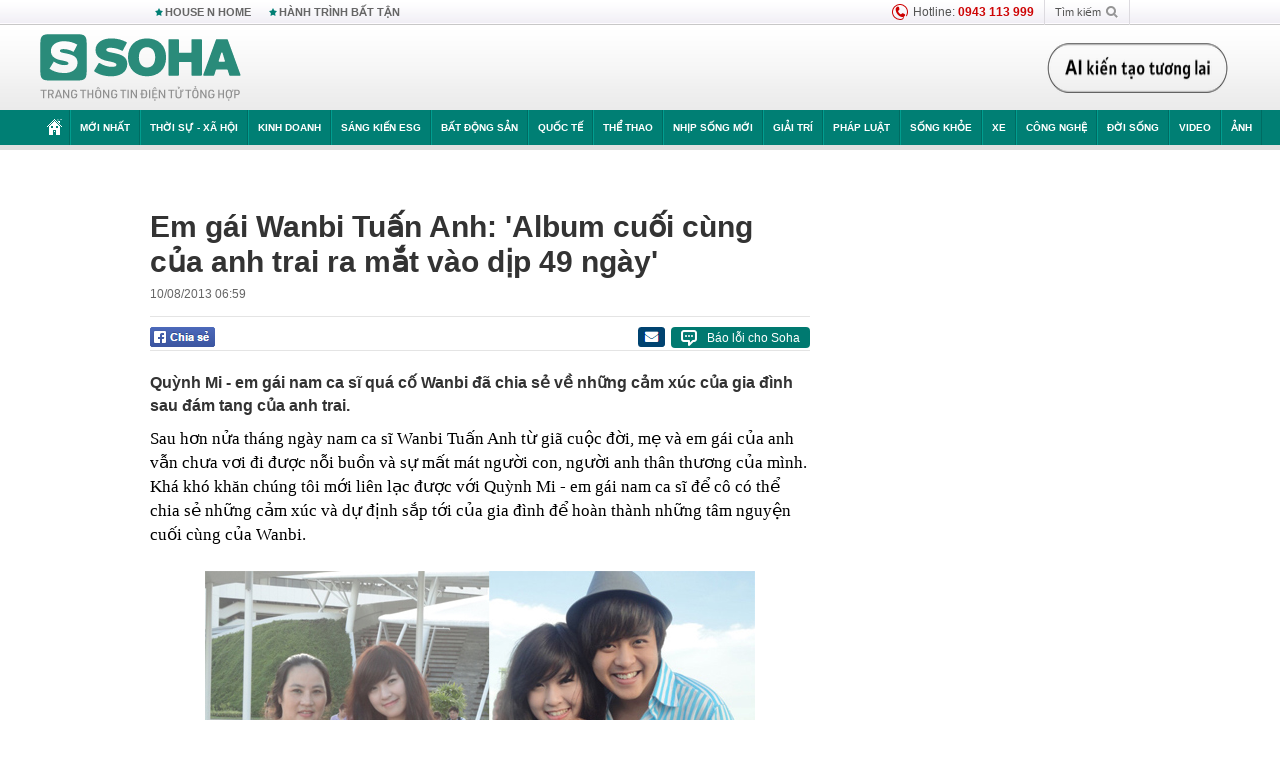

--- FILE ---
content_type: text/html; charset=utf-8
request_url: https://soha.vn/van-hoa/em-gai-wanbi-tuan-anh-album-cuoi-cung-cua-anh-trai-ra-mat-vao-dip-49-ngay-20130810065950899.htm
body_size: 28882
content:
<!DOCTYPE html>
<html lang="vi">
<head>
    <meta http-equiv="Content-Type" content="text/html; charset=utf-8"/>
    <title>Em gái Wanbi Tuấn Anh: &#039;Album cuối cùng của anh trai ra mắt vào dịp 49 ngày&#039;</title>
    <meta name="description" content="Quỳnh Mi - em gái nam ca sĩ quá cố Wanbi đã chia sẻ về những cảm xúc của gia đình sau đám tang của anh trai.">
    <meta name="keywords" content=", , , , la hét, Phạm Quỳnh Anh, Thanh Thảo, Soha.vn, showbiz, vĩnh hằng, Wanbi Tuấn Anh, Wanbi, đoản mệnh, , , , , Tóc Tiên">
    <meta name="news_keywords" content=", , , , la hét, Phạm Quỳnh Anh, Thanh Thảo, Soha.vn, showbiz, vĩnh hằng, Wanbi Tuấn Anh, Wanbi, đoản mệnh, , , , , Tóc Tiên">
    <meta property="og:title" content="Em gái Wanbi Tuấn Anh: &#039;Album cuối cùng của anh trai ra mắt vào dịp 49 ngày&#039;">
    <meta property="og:description" content="Quỳnh Mi - em gái nam ca sĩ quá cố Wanbi đã chia sẻ về những cảm xúc của gia đình sau đám tang của anh trai.">
    <meta property="og:type" content="article" />
    <meta property="og:url" content="https://soha.vn/van-hoa/em-gai-wanbi-tuan-anh-album-cuoi-cung-cua-anh-trai-ra-mat-vao-dip-49-ngay-20130810065950899.htm" />
    <meta property="og:image" content="https://sohanews.sohacdn.com/zoom/600_315/2013/1376092598416.jpg" />
    <meta property="og:image:type" content="image/jpg" />
    <meta property="og:image:width" content="600" />
    <meta property="og:image:height" content="315" />
    <meta property="twitter:image" content="https://sohanews.sohacdn.com/zoom/600_315/2013/1376092598416.jpg" />
    <meta property="twitter:card" content="summary_large_image" />
    <link rel="canonical" href="https://soha.vn/van-hoa/em-gai-wanbi-tuan-anh-album-cuoi-cung-cua-anh-trai-ra-mat-vao-dip-49-ngay-20130810065950899.htm"/>
    <link  rel="alternate" media="only screen and (max-width: 640px)"  href="https://m.soha.vn/van-hoa/em-gai-wanbi-tuan-anh-album-cuoi-cung-cua-anh-trai-ra-mat-vao-dip-49-ngay-20130810065950899.htm" />
    <link rel="alternate" media="handheld" href="https://m.soha.vn/van-hoa/em-gai-wanbi-tuan-anh-album-cuoi-cung-cua-anh-trai-ra-mat-vao-dip-49-ngay-20130810065950899.htm" />
    <meta prefix="fb: http://ogp.me/ns/fb#" property="fb:app_id" content="150439901816779" />
    <meta name="google-site-verification" content="TNthD0oe_3DoN9R-iWnUdKdxiCLOBl6mKowgwXJh8tc" />
    <meta property="article:published_time" content="2013-08-10T06:59:00" />
    <meta property="article:author" content="" />
    <meta name="viewport" content="width=device-width, initial-scale=1, maximum-scale=5, minimal-ui"/>
    <meta name="robots" content="max-image-preview:large,index,follow,all"/>
    <meta name="Language" content="vi"/>
    <meta name="distribution" content="Global"/>
    <meta name="revisit-after" content="1 days"/>
    <meta name="GENERATOR" content="https://soha.vn">
    <meta name="RATING" content="GENERAL"/>
    <link rel="shortcut icon" href="https://sohanews.sohacdn.com/icons/soha-32.png" type="image/png">
    <meta name="site_path" content="https://soha.vn">
    <meta name="author" content="VCCorp.vn">
    <meta name="og:site_name" content="Soha">
    <meta name="copyright" content="Copyright (c) by Công ty Cổ phần VCCorp"/>
    <meta http-equiv="x-dns-prefetch-control" content="on"/>
    <link rel="dns-prefetch" href="https://static.mediacdn.vn/">
    <link rel="dns-prefetch" href="https://sohanews.sohacdn.com">
    <link rel="dns-prefetch" href="https://videothumbs.mediacdn.vn/">
    <link rel="dns-prefetch" href="https://videothumbs-ext.mediacdn.vn/">
    <meta id="fbImage" itemprop="thumbnailUrl" property="og:image" content="https://sohanews.sohacdn.com/icons/soha-1200x630.jpg"/>
    <link rel="preload" href="https://sohanews.sohacdn.com/web_font/SFProDisplay-Medium.woff2" as="font" type="font/woff2" crossorigin>
    <link rel="preload" href="https://static.mediacdn.vn/soha.vn/web_font/SFPD-Bold.otf" as="font" type="font/woff2" crossorigin>
    <link rel="preload" href="https://sohanews.sohacdn.com/web_font/SFProDisplay-Semibold.woff2" as="font" type="font/woff2" crossorigin>
    <link rel="preload" href="https://sohanews.sohacdn.com/web_font/SFProDisplay-Medium.woff2" as="font" type="font/woff2" crossorigin>
    <link rel="preload" href="https://static.mediacdn.vn/soha.vn/images/soha-sprite-v35.png" as="image" fetchpriority="high">
    <link rel="preload" href="https://static.mediacdn.vn/soha.vn/images/soha-repeat-x.png" as="image" fetchpriority="high">

    <script>

    function getMeta(t) { let e = document.getElementsByTagName("meta"); for (let n = 0; n < e.length; n++)if (e[n].getAttribute("name") === t) return e[n].getAttribute("content"); return "" }
    var hdUserAgent = getMeta("uc:useragent");
    var isNotAllow3rd = hdUserAgent.includes("not-allow-ads");
    var isNotAllowAds = hdUserAgent.includes("not-allow-ads");
    var pageSettings = {
        Domain: "https://soha.vn",
        sharefbApiDomain: "https://sharefb.cnnd.vn",
        videoplayer: "https://vcplayer.mediacdn.vn",
        VideoToken: "[base64]",
        commentSiteName: "sohanews",
        DomainUtils: "https://utils3.cnnd.vn",
        imageDomain: "https://sohanews.sohacdn.com",
        DomainApiVote: "https://eth.cnnd.vn",
        allowAds: true && !isNotAllow3rd,
        allow3rd: true && !isNotAllow3rd,
        DomainUtils2: "https://util8.cnnd.vn",
        DOMAIN_API_NAME_SPACE:'sohanews',
        sport5sDomain:"https://sport5s.cnnd.vn",
        siteMail:"soha",
        sDomainMail:"https://eth.cnnd.vn",
    }
    var appSettings = {
        ajaxDomain:'https://s2.soha.vn',
        ajaxDomainSession:'https://s2.soha.vn',
        ajaxDomainUtil2: "https://util8.cnnd.vn",
    };
    var apiBangXepHang = 'https://sport5s.cnnd.vn' + '/sport5-api-data.htm';

    function loadJsAsync(jsLink, callback, callbackEr) {
        var scriptEl = document.createElement("script");
        scriptEl.type = "text/javascript";
        scriptEl.async = true;
        if (typeof callback == "function") {
            scriptEl.onreadystatechange = scriptEl.onload = function () {
                callback();
            };
        }
        scriptEl.src = jsLink;
        if (typeof callbackEr != "undefined") {
            scriptEl.setAttribute('onerror', callbackEr);
        }
        if (scriptEl) {
            var _scripts = document.getElementsByTagName("script");
            var checkappend = false;
            for (var i = 0; i < _scripts.length; i++) {
                if (_scripts[i].src == jsLink)
                    checkappend = true
            }
            if (!checkappend) {
                var head = document.getElementsByTagName('head')[0];
                head.appendChild(scriptEl);
            }
        }
    }

    function loadCss(t) {
        var e = document.getElementsByTagName("head")[0], s = document.createElement("link");
        s.rel = "stylesheet", s.type = "text/css", s.href = t, s.media = "all", e.appendChild(s)
    }
    function checkRunInitScroll() {
        if (typeof runinitscroll != "undefined" && runinitscroll.length >= 1) {
            runinitscroll[0]();
            var len = runinitscroll.length;
            var arr = [];
            for (var i = 1; i < len; i++) {
                arr.push(runinitscroll[i]);
            }
            runinitscroll = arr;
        }
        window.setTimeout(function () {
            checkRunInitScroll();
        }, 1);
    }
    setTimeout(function () {
        let e = !1;

        let runInitScrollTimeout = pageSettings.allow3rd ? 1 : 3000;

        function t() {
            try {
                e || (e = !0, document.removeEventListener("scroll", t), function () {
                    let e = document.createElement("script");
                    e.async = !0, e.setAttribute("data-ad-client", ""), document.head.appendChild(e), e.src = ""
                }(), document.removeEventListener("mousemove", t), document.removeEventListener("mousedown", t), document.removeEventListener("touchstart", t)), setTimeout(function () {
                    checkRunInitScroll();
                }, runInitScrollTimeout)

            } catch (err) {
                console.log("init --" + err);
            }
        }
        document.addEventListener("scroll", t, { passive: true }), document.addEventListener("mousemove", t), document.addEventListener("mousedown", t), document.addEventListener("touchstart", t, { passive: true }), document.addEventListener("load", function () {
            document.body.clientHeight != document.documentElement.clientHeight && 0 == document.documentElement.scrollTop && 0 == document.body.scrollTop || t()
        })
    }, 1);
</script>

    
        <link href="https://static.mediacdn.vn/soha.vn/web_css/20251201/soha.detail.min.css?v4" rel="stylesheet">

<style>
    [data-role=content] .VCSortableInPreviewMode[type=boxhighlightlist] ul.list-highlight li {
        display: list-item;
        list-style-type: disc;
    }
</style>
    <style>
    .link-source-wrapper{
        width: 100%!important;
    }
    .btn-copy-link-source{float: right!important;}
    .link-source-name { text-align: left; width: 100%; padding: 10px 15px; }
    .time-source-detail { float: right; color: #888888 !important; font-size: 12px; font-weight: 400; }
    span.btn-copy-link-source2 svg path { fill: #333333; }
    .link-source-name .btn-copy-link-source2 { margin-left: 12px !important; font-size: 12px; }
    span.btn-copy-link-source-1{margin-left: 10px}
</style>
                
    <style>
        .page-menu a:hover {color: #fff;}
        .page-menu a.active:hover {color: #007f74;}
        .news-title[data-newtype="5"]:before {
            content: '';
            width: 41px;
            display: inline-block;
            margin-right: 2px;
            background: url("https://static.mediacdn.vn/soha.vn/images/sicon-live.png") no-repeat;
            background-size: contain;
            height: 17px;
        }
        .box-category-item .box-category-link-title[data-newstype="5"]:before {
            content: '';
            width: 39px;
            display: inline-block;
            margin-right: 8px;
            background: url("https://static.mediacdn.vn/soha.vn/images/sicon-live.png") no-repeat;
            background-size: contain;
            height: 18px;
            margin-bottom: -4px;
        }
        .ml-10{
            margin-left: 10px;
        }
    </style>
    <style>
    body {
        min-width: 1160px !important;
    }
    .tlshowmore.load-more-btn{
        padding-top: unset;
    }
    @media  screen and (max-width: 1024px) {
        .header .page-header .page-menu .inner {
            max-width: 100% !important;
        }

        .header .page-header .page-menu {
            position: relative !important;
        }

        .detail-container-full .adm-mainsection .boxcontent {
            width: 100% !important;
            padding: 30px 0 !important;
        }
    }
</style>
    <script type="text/javascript" src="https://adminplayer.sohatv.vn/resource/init-script/playerInitScript.js"></script>
</head>
<body >
<script>
    if (pageSettings.allow3rd) {
        (function () {
            var img = new Image();
            var pt = (document.location.protocol == "https:" ? "https:" : "http:");
            img.src = pt + '//lg1.logging.admicro.vn/ftest?url=' + encodeURIComponent(document.URL);
            var img1 = new Image();
            img1.src = pt + '//amcdn.vn/ftest?url=' + encodeURIComponent(document.URL);
        })();
    }
</script>
<script>
    if (pageSettings.allow3rd) {
        var _comscore = _comscore || [];
        _comscore.push({c1: "2", c2: "17793284"});
        (function () {
            var s = document.createElement("script"), el = document.getElementsByTagName("script")[0];
            s.async = true;
            s.src = (document.location.protocol == "https:" ? "https://sb" : "http://b") + ".scorecardresearch.com/beacon.js";
            el.parentNode.insertBefore(s, el);
        })();
    }
</script>
<noscript>
    <img src="http://b.scorecardresearch.com/p?c1=2&c2=17793284&cv=2.0&cj=1" />
</noscript>
<script>
    if (pageSettings.allow3rd) {
        loadJsAsync('https://sentry.mediacdn.vn/raven.min.js');
    }
</script>
<!-- Facebook Pixel Code -->
<script>
    if (pageSettings.allow3rd) {
        !function (f, b, e, v, n, t, s) {
            if (f.fbq) return;
            n = f.fbq = function () {
                n.callMethod ?
                    n.callMethod.apply(n, arguments) : n.queue.push(arguments)
            };
            if (!f._fbq) f._fbq = n;
            n.push = n;
            n.loaded = !0;
            n.version = '2.0';
            n.queue = [];
            t = b.createElement(e);
            t.async = !0;
            t.src = v;
            s = b.getElementsByTagName(e)[0];
            s.parentNode.insertBefore(t, s)
        }(window, document, 'script',
            'https://connect.facebook.net/en_US/fbevents.js');
        fbq('init', '260310555940925');
        fbq('track', 'PageView');
    }
</script>
<noscript>
    <img height="1" width="1" style="display:none" src="https://www.facebook.com/tr?id=260310555940925&ev=PageView&noscript=1" />
</noscript>
<!-- End Facebook Pixel Code -->
<script>
    if (pageSettings.allow3rd) {
        (function () {
            function d(b, c, e) {
                var a = document.createElement("script");
                a.type = "text/javascript";
                a.async = !0;
                a.src = b;
                2 <= arguments.length && (a.onload = c, a.onreadystatechange = function () {
                    4 != a.readyState && "complete" != a.readyState || c()
                });
                a.onerror = function () {
                    if ("undefined" != typeof e) try {
                        e()
                    } catch (g) {
                    }
                };
                document.getElementsByTagName("head")[0].appendChild(a)
            }

            function f() {
                if ("undefined" == typeof window.ADMStorageFileCDN) setTimeout(function () {
                    f()
                }, 500); else if ("undefined" != typeof window.ADMStorageFileCDN.corejs &&
                    "undefined" != typeof window.ADMStorageFileCDN.chkCorejs && 0 == window.ADMStorageFileCDN.chkCorejs) if (window.ADMStorageFileCDN.chkCorejs = !0, "string" == typeof window.ADMStorageFileCDN.corejs) d(window.ADMStorageFileCDN.corejs); else if ("undefined" != typeof window.ADMStorageFileCDN.corejs) for (var b = 0, c = window.ADMStorageFileCDN.corejs.length; b < c; b++) d(window.ADMStorageFileCDN.corejs[b])
            }

            f()
        })();
    }
</script>
<script>
    if (pageSettings.allow3rd) {
        (function (w, d, s, l, i) {
            w[l] = w[l] || [];
            w[l].push({
                'gtm.start':
                    new Date().getTime(), event: 'gtm.js'
            });
            var f = d.getElementsByTagName(s)[0],
                j = d.createElement(s), dl = l != 'dataLayer' ? '&l=' + l : '';
            j.async = true;
            j.src =
                'https://www.googletagmanager.com/gtm.js?id=' + i + dl;
            f.parentNode.insertBefore(j, f);
        })(window, document, 'script', 'dataLayer', 'GTM-WQ88Q93');
    }
</script>
<script>
    if (pageSettings.allow3rd) {
        try {
            did = localStorage['__uidac'];
        } catch (e) {
        }
    }
</script>
<!-- Admicro Tag Manager -->
<script>
    if (pageSettings.allow3rd) {
        (function (a, b, d, c, e) {
            a[c] = a[c] || [];
            a[c].push({"atm.start": (new Date).getTime(), event: "atm.js"});
            a = b.getElementsByTagName(d)[0];
            b = b.createElement(d);
            b.async = !0;
            b.src = "//deqik.com/tag/corejs/" + e + ".js";
            a.parentNode.insertBefore(b, a)
        })(window, document, "script", "atmDataLayer", "ATM4GHFIUA3KH");
    }
</script>
<!-- End Admicro Tag Manager-->
<script>
        var arrAdmZone = [];
        function initArrAdmZone(from) {
            const zoneElements = document.querySelectorAll('zone[id]:not(.pushed),div[id^=admzone]:not(.pushed),div[id^=zone]:not(.pushed)');

            for (const zone of zoneElements) {
                const adsId = zone.getAttribute('id');
                arrAdmZone.push(adsId);
                zone.classList.add('pushed');
            }

            console.log('initArrAdmZone ' + from, arrAdmZone);
        }

        document.addEventListener("DOMContentLoaded", function () {
            initArrAdmZone("DOMContentLoaded");
        });

        (runinit = window.runinit || []).push(function () {
            $(document).ajaxComplete(function () {
                initArrAdmZone('document ajaxComplete');
            });
        });
    </script>
    <script>
        var arfAsync = arfAsync || [];
        var admicroAD = admicroAD || {};
        if (pageSettings.allow3rd) {
            admicroAD.unit = admicroAD.unit || [];
            //adBlock Firefox
            loadJsAsync('https://static.amcdn.vn/tka/cdn.js');
            loadJsAsync('https://media1.admicro.vn/suts/pcl.js');
            loadJsAsync('https://media1.admicro.vn/core/adm_tracking.js',"", callbackEr = "window.arferrorload = true;");
            loadJsAsync('https://media1.admicro.vn/cms/Arf.min.js',"", callbackEr = "window.arferrorload = true;");
        }
    </script>
<div id="admWrapsite">
    <div id="admzone13609"></div>
    <script>
        if (pageSettings.allow3rd) admicroAD.unit.push(function () { admicroAD.show('admzone13609') });
    </script>

    <style>
    .page-menu{
        padding: 0 1px;
    }
    .page-menu>.inner{
        width: 1200px;
        max-width: 100%;
    }
    .img-vn-vuon-minh{
        width: 100%;
        height: 45px;
        object-fit: contain;
    }
    .page-head__right a {
    height: 50px;
    }
    .gocnhin-group {
        width: 100%;
    }
    /*.banner-80year {*/
    /*    height: 55px;*/
    /*    margin-right: 16px;*/
    /*}*/
    /*.banner-80year img {*/
    /*    height: 100%;*/
    /*}*/
</style>
<header class="header">
    <div class="page-header">
        <div class="page-top">
            <div class="w980 mgauto d-flex justify-content-sb align-items-center">
                <div class="link nhomchude">
                    <a class="nav-link" href="/house-n-home.html" title="HOUSE N HOME">HOUSE N HOME</a>

                    <a class="nav-link" href="/hanh-trinh-bat-tan.html" title="Hành trình bất tận">HÀNH TRÌNH BẤT TẬN</a>
                    <!-- <a class="nav-link" href="/mua-nao-benh-nay.html" title="DR.BLUE">DR.BLUE</a> -->
                </div>
                <div class="action">
                    
                    <span class="item hotline"><i class="ico-hotline"></i>Hotline: <b>0943 113 999</b></span>
                    <span class="item trigger search">
                            Tìm kiếm<i class="ico-search"></i>
                        <div class="box-search" style="display: none;">
                            <input id="textSearch" class="text txt-search"><button id="btnSearch" type="button" class="button btn-search-a" >
                            </button>
                        </div>
                    </span>
                </div>
            </div>
        </div>
        <div class="page-head">
            <div class="align-items-center d-flex justify-content-sb mgauto relative w980">
                <div class="header__r align-items-center d-flex justify-content-sb">

                                            <a href="/" class="logo" title="Trang chủ"></a>
                                                        </div>

                <div class="mgt25 page-head__right">





                    <div class="head-right-1">
                        <a class="head-right-item" href="/su-kien/ai-kien-tao-tuong-lai-3455.htm" data-pos="1" title="Ai kiến tạo tương lai" style="display: none;">
                            <img src="https://static.mediacdn.vn/thumb_w/181/soha.vn/images/Ai-kien-tao-tuong-lai.png" alt="Ai kiến tạo tương lai" width="181" height="36">
                        </a>
                        <a href="/su-kien/biet-benh-som-tri-benh-nhanh-3261.htm" class="head-right-item" data-pos="2" title="Biết bệnh sớm, trị bệnh nhanh" style="display: none;">
                            <img src="https://sohanews.sohacdn.com/thumb_w/170/web_images/bietbenhsom_soha.png" alt="Biết bệnh sớm, trị bệnh nhanh" width="170" height="32">
                        </a>
                    </div>

                </div>


            </div>
        </div>

        <div id="cphBody_PageMenu1_MenuDefault" class="page-menu">
            <div class="inner clearfix" style="position: relative;">
                <a href="/" title="Trang chủ" class="first"><i class="ico-home"></i></a>
                <a title="MỚI NHẤT" class="nav-link" href="/tin-moi-nhat.htm">Mới nhất</a>
                <a title="THỜI SỰ - XÃ HỘI" class="nav-link" href="/thoi-su-xa-hoi.htm">Thời sự - Xã hội</a>
                <a title="Kinh doanh" class="nav-link" href="/kinh-doanh.htm">Kinh doanh</a>
                <a title="Sáng kiến ESG" class="nav-link" href="/sang-kien-esg.htm">Sáng kiến ESG</a>
                <a title="Bất động sản" class="nav-link" href="/kinh-doanh/bat-dong-san.htm">Bất động sản</a>
                <a title="Quốc tế" class="nav-link" href="/quoc-te.htm">Quốc tế</a>
                <a href="/the-thao.htm" class="nav-link" title="thể thao">Thể thao</a>
                <a title="Nhịp sống mới" class="nav-link" href="/nhip-song-moi.htm">Nhịp sống mới</a>
                <a title="Giải trí" class="nav-link" href="/giai-tri.htm">Giải trí</a>
                <a title="Pháp luật" class="nav-link" href="/phap-luat.htm">Pháp luật</a>
                <a title="Sống khỏe" class="nav-link" href="/song-khoe.htm">Sống khỏe</a>
                <a title="Xe" class="nav-link" href="/xe.htm">Xe</a>
                <a title="Công nghệ" class="nav-link" href="/cong-nghe.htm">Công nghệ</a>
                <a title="Đời sống" class="nav-link" href="/doi-song.htm">Đời sống</a>

                <a href="/video.htm" class="nav-link" title="Video">Video</a>
                <a href="/anh.htm" class="nav-link" title="Ảnh" class="last">Ảnh</a>




            </div>
            <div class="mnu-hot-topic-wrapper">
    <div class="w1160">
        <div class="mnu-hot-topic-title">
            <svg width="16" height="20" viewBox="0 0 16 20" fill="none" xmlns="http://www.w3.org/2000/svg">
                <path fill-rule="evenodd" clip-rule="evenodd" d="M0.5 19.375V2.5C0.5 1.83696 0.763392 1.20107 1.23223 0.732233C1.70107 0.263392 2.33696 0 3 0L13 0C13.663 0 14.2989 0.263392 14.7678 0.732233C15.2366 1.20107 15.5 1.83696 15.5 2.5V19.375C15.5001 19.4835 15.4719 19.5902 15.4182 19.6845C15.3645 19.7789 15.2872 19.8576 15.1939 19.913C15.1005 19.9684 14.9944 19.9985 14.8859 20.0004C14.7774 20.0023 14.6702 19.9758 14.575 19.9237L8 16.3363L1.425 19.9237C1.32979 19.9758 1.22265 20.0023 1.11413 20.0004C1.00561 19.9985 0.899459 19.9684 0.806115 19.913C0.712771 19.8576 0.635456 19.7789 0.581781 19.6845C0.528106 19.5902 0.499921 19.4835 0.5 19.375ZM8.2 5.125C8.18173 5.08752 8.15329 5.05592 8.11792 5.03382C8.08256 5.01172 8.0417 5 8 5C7.9583 5 7.91744 5.01172 7.88208 5.03382C7.84671 5.05592 7.81827 5.08752 7.8 5.125L7.0075 6.73125C6.99164 6.76374 6.96809 6.79188 6.93891 6.81322C6.90972 6.83457 6.87577 6.84848 6.84 6.85375L5.065 7.11125C5.02414 7.11745 4.98581 7.13491 4.95431 7.16167C4.92282 7.18843 4.8994 7.22344 4.88668 7.26276C4.87396 7.30208 4.87245 7.34417 4.88231 7.38431C4.89217 7.42445 4.91301 7.46104 4.9425 7.49L6.225 8.74125C6.2775 8.7925 6.30125 8.86625 6.28875 8.93875L5.9875 10.7062C5.98071 10.7471 5.98543 10.789 6.00113 10.8272C6.01684 10.8655 6.0429 10.8987 6.0764 10.9229C6.1099 10.9472 6.14951 10.9617 6.19077 10.9647C6.23204 10.9677 6.27333 10.9592 6.31 10.94L7.8975 10.105C7.92933 10.0884 7.96471 10.0797 8.00062 10.0797C8.03654 10.0797 8.07192 10.0884 8.10375 10.105L9.69125 10.94C9.72788 10.9588 9.76902 10.9671 9.81008 10.9639C9.85114 10.9607 9.89051 10.9462 9.92381 10.922C9.95711 10.8978 9.98304 10.8648 9.99869 10.8267C10.0144 10.7886 10.0191 10.7469 10.0125 10.7062L9.71 8.9375C9.70362 8.90198 9.70598 8.86544 9.71686 8.83103C9.72775 8.79663 9.74685 8.76538 9.7725 8.74L11.0575 7.48875C11.087 7.45979 11.1078 7.4232 11.1177 7.38306C11.1276 7.34292 11.126 7.30083 11.1133 7.26151C11.1006 7.22219 11.0772 7.18718 11.0457 7.16042C11.0142 7.13366 10.9759 7.1162 10.935 7.11L9.16 6.8525C9.12423 6.84723 9.09028 6.83332 9.06109 6.81197C9.03191 6.79063 9.00836 6.76249 8.9925 6.73L8.2 5.125Z" fill="#007F74"></path>
            </svg>Nhóm chủ đề
        </div>
        <div class="mnu-hot-topic-tpgrlist">
            <div class="item-mgz" style="background-image: url(https://sohanews.sohacdn.com/thumb_w/540/web_images/banner_housenhome.jpg)">
                <a href="/house-n-home.html" title="House n Home"><span class="name">House n Home</span></a>
            </div>
            <div class="item-mgz" style="background-image: url(https://sohanews.sohacdn.com/thumb_w/540/mob_images/soha-emag-topic-cover_30072020.jpg)">
                <a href="/soha-special.html" title="Soha Special"><span class="name">Soha Special</span></a>
            </div>
            <div class="item-gnds" style="background-image: url(https://sohanews.sohacdn.com/thumb_w/540/web_images/chu-de-hay-tu-hao-viet-nam.jpg)">
                <a href="/tu-hao-viet-nam.html" title="Tự hào Việt Nam"><span class="name">Tự hào Việt Nam</span></a>
            </div>

            <div class="item-gnds" style="background-image: url(https://sohanews.sohacdn.com/thumb_w/540/mob_images/hanh-trinh-bat-tan_cover11062022.jpg)">
                <a href="/hanh-trinh-bat-tan.html" title="Hành trình bất tận"><span class="name">Hành trình bất tận</span></a>
            </div>
            <!-- <div class="item-gnds" style="background-image: url(https://sohanews.sohacdn.com/thumb_w/540/mob_images/vu-khi-viet-nam.jpg)">
                <a href="/su-kien/vu-khi-viet-nam-hien-dai-2960.htm" title="Vũ khí Việt Nam"><span class="name">Vũ khí Việt Nam</span></a>
            </div> -->

            <div class="item-gnds" style="background-image: url(https://sohanews.sohacdn.com/thumb_w/540/web_images/banner_day_con.jpg)">
                <a href="/day-con.html" title="Dạy con nên người"><span class="name">Dạy con nên người</span></a>
            </div>

            <!-- <div class="item-gnds" style="background-image: url(https://sohanews.sohacdn.com/thumb_w/540/web_images/banner-giai-ma-chat-dinh-duong.jpg)">
                <a href="/su-kien/giai-ma-chat-dinh-duong-3188.htm" title="Giải mã Chất dinh dưỡng"><span class="name">Giải mã Chất dinh dưỡng</span></a>
            </div> -->
            <div class="item-bhcs" style="background-image: url(https://sohanews.sohacdn.com/thumb_w/540/mob_images/bai-hoc-cuoc-song-cover_30072020.jpg)">
                <a href="/doi-song/bai-hoc-cuoc-song.htm" title="Bài học cuộc sống"><span class="name">Bài học cuộc sống</span></a>
            </div>

            <div class="item-gnds" style="background-image: url(https://sohanews.sohacdn.com/thumb_w/540/web_images/binh-luan-bong-da.jpg)">
                <a href="/the-thao/binh-luan.htm" title="Bình luận bóng đá"><span class="name">Bình luận bóng đá</span></a>
            </div>
        </div>
    </div>
</div>
        </div>
    </div>
</header>
        <div class="main">
            <a href="" title="" class="category-page__name"></a>
    <div class="page-body page-detail">
        <div class="clearfix adm-mainsection">
            <div class="w980 mgauto inner mgt15">
                <div id="admzone2238"></div>
    <script>
        if (pageSettings.allow3rd) admicroAD.unit.push(function () { admicroAD.show('admzone2238') });
    </script>

                <div class="clearfix mgt15 under-admzone2238"></div>
                                    <div class="mgt15 breadcumb-box">
                                            </div>
                
                                <div class="mgt15 d-flex justify-content-sb detail-content-holder">
                    <div class="w660 fl news-detail default epl-default adm-leftsection">
                                                <main>
                            <article>
                                <h1 class="news-title" data-field="title" data-role="title" data-newtype="0">Em gái Wanbi Tuấn Anh: &#039;Album cuối cùng của anh trai ra mắt vào dịp 49 ngày&#039;</h1>
                                <div class="news-info">
                                    <div>
                                        
                                        <time data-role="publishdate" class="op-published" datetime="10/08/2013 06:59" data-field="createddate">10/08/2013 06:59</time>
                                    </div>
                                    <div class="news-audio">
                                        <div class="embed-tts" data-namespace="sohanews">
                                        </div>
                                    </div>
                                </div>

                                <div class="share mgt15 d-flex justify-content-sb">
    <div class="d-flex">
        <div>
            <a href="javascript:;" class="facebook-button-share fl sendsocial" rel="facebook"
                data-href="https://soha.vn/van-hoa/em-gai-wanbi-tuan-anh-album-cuoi-cung-cua-anh-trai-ra-mat-vao-dip-49-ngay-20130810065950899.htm" data-title="Em gái Wanbi Tuấn Anh: &#039;Album cuối cùng của anh trai ra mắt vào dịp 49 ngày&#039;" title="Chia sẻ">
            </a>
        </div>
        <div>
            <div class="fb-like fb_iframe_widget" data-href="https://soha.vn/van-hoa/em-gai-wanbi-tuan-anh-album-cuoi-cung-cua-anh-trai-ra-mat-vao-dip-49-ngay-20130810065950899.htm" data-height="28px" data-layout="button_count" data-action="like" data-size="small" data-share="false"></div>
        </div>
    </div>
    <div>
        <i title="Báo lỗi cho Soha" data-buttontype="reportbug" class="reportbug-button  mgl6 fr">
            <svg version="1.1" id="Layer_1" xmlns="http://www.w3.org/2000/svg" xmlns:xlink="http://www.w3.org/1999/xlink" x="0px" y="0px" width="16px" height="16px" viewBox="0 0 16 16" enable-background="new 0 0 16 16" xml:space="preserve">
                <image id="image0" width="16" height="16" x="0" y="0" href="[data-uri]
                        AAB6JgAAgIQAAPoAAACA6AAAdTAAAOpgAAA6mAAAF3CculE8AAAAAmJLR0QA/4ePzL8AAAAJcEhZ
                        cwAADsQAAA7EAZUrDhsAAAAHdElNRQfnAREIIRZkCGnaAAAAqUlEQVQoz4XQMW7CUBAE0CH6Qq5T
                        cRQOwOUsxKEiCgulSJGCM7igoXGByEuRj1EcE2ak1e6f1fzVRNHqDTPstUq0/kMbPTaaGW7Qx4Am
                        M9BgeMkTjAv2DqLTiYP97b3k3pVxLvm6/1RvEJnUBsPosPhTbzeck6yVkT++UbJOco7tJJr3xMpn
                        nbaxtHNyqYSVI65OdpbTcOCID6+zsVTjR3JdeCwn3nS/5W9JudiIfWKW5gAAACV0RVh0ZGF0ZTpj
                        cmVhdGUAMjAyMy0wMS0xN1QwODozMzoyMiswMDowMGU1YOcAAAAldEVYdGRhdGU6bW9kaWZ5ADIw
                        MjMtMDEtMTdUMDg6MzM6MjIrMDA6MDAUaNhbAAAAAElFTkSuQmCC">
                </image>
            </svg>
            <a data-buttontype="reportbug" href="javascript:;" title="Báo lỗi cho Soha">
                Báo lỗi cho Soha
            </a>
        </i>

        <a rel="nofollow" href="mailto:?&subject=[soha.vn] Em gái Wanbi Tuấn Anh: &#039;Album cuối cùng của anh trai ra mắt vào dịp 49 ngày&#039;&body=https://soha.vn/van-hoa/em-gai-wanbi-tuan-anh-album-cuoi-cung-cua-anh-trai-ra-mat-vao-dip-49-ngay-20130810065950899.htm%0D%0AQuỳnh Mi - em gái nam ca sĩ quá cố Wanbi đã chia sẻ về những cảm xúc của gia đình sau đám tang của anh trai." title="Gửi email" class="fr mgl6 ico-mailto"></a>
    </div>
</div>

                                <div class="clearfix mgt15">
                                    <div class="detail-body">
                                        

                                        <h2 data-role="sapo" class="news-sapo" data-field="sapo">
                                            <span class="btn-nhuanbut24 nb24" title="Nhuận bút 24h" data-type="btn-nhuanbut24"></span>
                                            Quỳnh Mi - em gái nam ca sĩ quá cố Wanbi đã chia sẻ về những cảm xúc của gia đình sau đám tang của anh trai.
                                        </h2>

                                        <div id="admzonek9l7ejcm"></div>
    <script>
        if (pageSettings.allow3rd) admicroAD.unit.push(function () { admicroAD.show('admzonek9l7ejcm') });
    </script>

<div class="relationnews" id="relationnews" data-marked-zoneid="soha_detail_relatesnews">
            <div id="insert-tag-redirect-new-relation" class="hidden"> </div>
    </div>

                                        <div class="detail-content afcbc-body detail-old" data-role="content" itemprop="articleBody" data-io-article-url="/van-hoa/em-gai-wanbi-tuan-anh-album-cuoi-cung-cua-anh-trai-ra-mat-vao-dip-49-ngay-20130810065950899.htm">
                                            <div data-check-position="body_start"></div>
                                                                                                                                        
                                            <p>
	Sau h&#417;n n&#7917;a th&aacute;ng ng&agrave;y nam ca s&#297; Wanbi Tu&#7845;n Anh t&#7915; gi&atilde; cu&#7897;c &#273;&#7901;i, m&#7865; v&agrave; em g&aacute;i c&#7911;a anh v&#7851;n ch&#432;a v&#417;i &#273;i &#273;&#432;&#7907;c n&#7895;i bu&#7891;n v&agrave; s&#7921; m&#7845;t m&aacute;t ng&#432;&#7901;i con, ng&#432;&#7901;i anh th&acirc;n th&#432;&#417;ng c&#7911;a m&igrave;nh. Kh&aacute; kh&oacute; kh&#259;n ch&uacute;ng t&ocirc;i m&#7899;i li&ecirc;n l&#7841;c &#273;&#432;&#7907;c v&#7899;i Qu&#7923;nh Mi - em g&aacute;i nam ca s&#297; &#273;&#7875; c&ocirc; c&oacute; th&#7875; chia s&#7867; nh&#7919;ng c&#7843;m x&uacute;c v&agrave; d&#7921; &#273;&#7883;nh s&#7855;p t&#7899;i c&#7911;a gia &#273;&igrave;nh &#273;&#7875; ho&agrave;n th&agrave;nh nh&#7919;ng t&acirc;m nguy&#7879;n cu&#7889;i c&ugrave;ng c&#7911;a Wanbi.</p>
<div class="VCSortableInPreviewMode" style="text-align:center;" type="Photo">
	<div>
		<img a="" album="" alt="Qu&#7923;nh Mi: " anh="" id="img_307404" o="" p="" photoid="img_307404" ra="" rel="https://sohanews.sohacdn.com/2013/1376092598372.jpg" src="https://sohanews.sohacdn.com/2013/1376092598372.jpg" t="" title="Qu&#7923;nh Mi: " type="photo" wanbi="" loading="lazy"></div>
	<div>
		&nbsp;</div>
</div>
<div class="VCSortableInPreviewMode" style="text-align:center;" type="Photo">
	<div>
		<img a="" album="" alt="Qu&#7923;nh Mi: " anh="" id="img_307408" o="" p="" photoid="img_307408" ra="" rel="https://sohanews.sohacdn.com/2013/1376092598388.jpg" src="https://sohanews.sohacdn.com/2013/1376092598388.jpg" t="" title="Qu&#7923;nh Mi: " type="photo" wanbi="" loading="lazy"></div>
	<div>
		&nbsp;</div>
</div>
<p>
	<em>&#272;&atilde; h&#417;n n&#7917;a th&aacute;ng ng&agrave;y Wanbi qua &#273;&#7901;i, Mi v&agrave; m&#7865; &#273;&atilde; v&#417;i &#273;i n&#7895;i bu&#7891;n v&agrave; &#273;au l&ograve;ng? Cu&#7897;c s&#7889;ng c&#7911;a gia &#273;&igrave;nh sau ng&agrave;y tang c&#7911;a Wanbi th&#7871; n&agrave;o?</em></p>
<p>
	&#272;&#7889;i v&#7899;i Mi m&#7885;i chuy&#7879;n v&#7851;n m&#7899;i nh&#432; ng&agrave;y h&ocirc;m qua th&ocirc;i v&agrave; ch&#7855;c Mi v&agrave; m&#7865; s&#7869; ph&#7843;i c&#7847;n m&#7897;t th&#7901;i gian r&#7845;t d&agrave;i n&#7919;a &#273;&#7875; ngu&ocirc;i ngoai s&#7921; m&#7845;t m&aacute;t qu&aacute; l&#7899;n n&agrave;y. Nh&#432;ng c&oacute; m&#7897;t &#273;i&#7873;u an &#7911;i l&agrave; nh&#7919;ng anh ch&#7883; b&#7841;n b&egrave; c&#7911;a anh Bi ng&agrave;y n&agrave;o c&#361;ng qu&acirc;y qu&#7847;n xung quanh n&ecirc;n kh&ocirc;ng kh&iacute; trong nh&agrave; c&#361;ng &#273;&#7905; hiu qu&#7841;nh, m&#7865; c&#361;ng b&#7899;t &#273;i ph&#7847;n n&agrave;o s&#7921; c&ocirc; &#273;&#417;n v&igrave; nh&#7899; anh. M&#7885;i ng&#432;&#7901;i ai c&#361;ng &#273;&#7873;u bu&#7891;n c&#7843; nh&#432;ng t&#7845;t c&#7843; &#273;&#7873;u ch&#7881; nh&#7855;c v&#7873; nh&#7919;ng k&#7881; ni&#7879;m vui v&#7873; anh Bi &#273;&#7875; linh h&#7891;n anh c&oacute; th&#7875; thanh th&#7843;n.</p>
<div class="VCSortableInPreviewMode" style="text-align:center;" type="Photo">
	<div>
		<img a="" album="" alt="Qu&#7923;nh Mi: " anh="" id="img_307409" o="" p="" photoid="img_307409" ra="" rel="https://sohanews.sohacdn.com/2013/1376092598394.jpg" src="https://sohanews.sohacdn.com/2013/1376092598394.jpg" t="" title="Qu&#7923;nh Mi: " type="photo" wanbi="" loading="lazy"></div>
	<div>
		&#7842;nh ng&agrave;y b&eacute; c&#7911;a 2 anh em</div>
</div>
<p>
	Nghe n&oacute;i ng&agrave;y &#273;&#7847;u ti&ecirc;n sau khi h&#7887;a t&aacute;ng Wanbi v&#7873;, m&#7885;i ng&#432;&#7901;i &#273;&#7873;u ra thu&ecirc; kh&aacute;ch s&#7841;n ng&#7911; m&#7895;i ng&#432;&#7901;i 1 ph&ograve;ng v&igrave; s&#7907; v&#7873; nh&agrave; th&#7845;y h&igrave;nh &#7843;nh l&#7841;i nh&#7899; Wanbi?</p>
<p>
	Ch&#7881; m&#7897;t m&igrave;nh anh T&ugrave;ng qu&#7843;n l&yacute; thu&ecirc; kh&aacute;ch s&#7841;n ng&#7911;, v&igrave; anh &#7845;y &#273;&atilde; c&#7889; g&#7855;ng g&#432;&#7907;ng &#273;&#7875; chu t&#7845;t tang l&#7877; cho anh Bi &#273;&#7871;n nh&#7919;ng gi&acirc;y ph&uacute;t cu&#7889;i c&ugrave;ng. C&ograve;n Mi v&agrave; m&#7865; t&#7915; h&ocirc;m &#273;&oacute; &#273;&#7871;n gi&#7901; v&#7851;n lu&ocirc;n &#7903; nh&agrave; th&ocirc;i, nhi&#7873;u b&#7841;n b&egrave; anh Bi c&#361;ng gi&#7919; th&oacute;i quen c&#361; l&agrave; &#7903; l&#7841;i nh&agrave;.</p>
<div class="VCSortableInPreviewMode" style="text-align:center;" type="Photo">
	<div>
		<img a="" album="" alt="Qu&#7923;nh Mi: " anh="" id="img_307405" o="" p="" photoid="img_307405" ra="" rel="https://sohanews.sohacdn.com/2013/1376092598398.jpg" src="https://sohanews.sohacdn.com/2013/1376092598398.jpg" t="" title="Qu&#7923;nh Mi: " type="photo" wanbi="" loading="lazy"></div>
</div>
<p>
	<em>C&#7843; gia &#273;&igrave;nh hi&#7879;n nay ch&#7881; c&oacute; m&#7895;i My v&agrave; m&#7865;, My &#273;&atilde; c&oacute; d&#7921; t&iacute;nh g&igrave; cho t&#432;&#417;ng l&#7841;i ch&#432;a?</em></p>
<p>
	Th&#7853;t ra l&uacute;c n&agrave;y c&#361;ng c&ograve;n qu&aacute; s&#7899;m &#273;&#7875; v&#7841;ch ra nh&#7919;ng d&#7921; &#273;&#7883;nh cho t&#432;&#417;ng lai. Nh&#432;ng c&oacute; m&#7897;t d&#7921; &#273;&#7883;nh m&agrave; anh Bi r&#7845;t mu&#7889;n th&#7921;c hi&#7879;n l&agrave; m&#7903; m&#7897;t qu&aacute;n &#259;n cho m&#7865; &#273;&#7875; c&oacute; th&#7875; gi&#7899;i thi&#7879;u t&agrave;i n&#7845;u &#259;n c&#7911;a m&#7865; &#273;&#7871;n v&#7899;i m&#7885;i ng&#432;&#7901;i.&nbsp;</p>
<p>
	Kh&ocirc;ng may l&agrave; sau &#273;&oacute; anh Bi b&#7855;t &#273;&#7847;u ng&atilde; b&#7879;nh v&agrave; d&#7921; &#273;&#7883;nh &#273;&oacute; ph&#7843;i g&aacute;c l&#7841;i &#273;&#7875; t&#7853;p trung ch&#7919;a b&#7879;nh cho anh. Trong l&uacute;c ch&#7919;a b&#7879;nh, anh c&#361;ng canh c&aacute;nh m&atilde;i d&#7921; &#273;&#7883;nh n&agrave;y n&ecirc;n s&#7855;p t&#7899;i, sau khi c&#7843; nh&agrave; &#273;&atilde; &#7893;n &#273;&#7883;nh l&#7841;i t&acirc;m l&iacute;, Mi v&agrave; m&#7865; s&#7869; b&#7855;t &#273;&#7847;u b&#7855;t tay v&agrave;o vi&#7879;c m&#7903; qu&aacute;n &#259;n n&agrave;y nh&#432; l&agrave; ho&agrave;n th&agrave;nh t&acirc;m nguy&#7879;n cho anh Bi.</p>
<div class="VCSortableInPreviewMode" style="text-align:center;" type="Photo">
	<div>
		<img a="" album="" alt="Qu&#7923;nh Mi: " anh="" id="img_307403" o="" p="" photoid="img_307403" ra="" rel="https://sohanews.sohacdn.com/2013/1376092598408.jpg" src="https://sohanews.sohacdn.com/2013/1376092598408.jpg" t="" title="Qu&#7923;nh Mi: " type="photo" wanbi="" loading="lazy"></div>
	<div>
		Qu&#7923;nh Mi kh&ocirc;ng th&#7875; c&#7847;m &#273;&#432;&#7907;c n&#432;&#7899;c m&#7855;t trong gi&#7901; ph&uacute;t cu&#7889;i c&ugrave;ng v&#297;nh bi&#7879;t anh trai</div>
</div>
<p>
	<em>&#272;&#432;&#7907;c bi&#7871;t, gia &#273;&igrave;nh v&agrave; qu&#7843;n l&yacute; &#273;ang chu&#7849;n b&#7883; cho m&#7897;t quy&#7875;n t&#7921; truy&#7879;n v&#7873; cu&#7897;c &#273;&#7901;i c&#7911;a Wanbi, Mi c&oacute; th&#7875; chia s&#7867; m&#7897;t s&#7889; n&#7897;i dung s&#7869; &#273;&#432;&#7907;c &#273;&#259;ng trong quy&#7875;n t&#7921; truy&#7879;n n&agrave;y?</em></p>
<p>
	Quy&#7875;n t&#7921; truy&#7879;n n&agrave;y s&#7869; t&#432;&#7901;ng thu&#7853;t l&#7841;i qu&aacute; tr&igrave;nh 4 n&#259;m d&agrave;i anh Bi ch&#7889;ng ch&#7885;i l&#7841;i v&#7899;i c&#259;n b&#7879;nh c&#7911;a m&igrave;nh c&ugrave;ng nh&#7919;ng &#273;i&#7873;u quan tr&#7885;ng v&#7899;i anh trong cu&#7897;c s&#7889;ng. &#272;&acirc;y s&#7869; l&agrave; nh&#7919;ng c&#7843;m x&uacute;c th&#7853;t nh&#7845;t &#273;&#7875; m&#7885;i ng&#432;&#7901;i hi&#7875;u &#273;&#432;&#7907;c nh&#7919;ng g&igrave; anh &#273;&atilde; tr&#7843;i qua.</p>
<div class="VCSortableInPreviewMode" style="text-align:center;" type="Photo">
	<div>
		<img a="" album="" alt="Qu&#7923;nh Mi: " anh="" id="img_307406" o="" p="" photoid="img_307406" ra="" rel="https://sohanews.sohacdn.com/2013/1376092598412.jpg" src="https://sohanews.sohacdn.com/2013/1376092598412.jpg" t="" title="Qu&#7923;nh Mi: " type="photo" wanbi="" loading="lazy"></div>
	<div>
		&nbsp;</div>
</div>
<div class="VCSortableInPreviewMode" style="text-align:center;" type="Photo">
	<div>
		<img a="" album="" alt="Qu&#7923;nh Mi: " anh="" id="img_307407" o="" p="" photoid="img_307407" ra="" rel="https://sohanews.sohacdn.com/2013/1376092598416.jpg" src="https://sohanews.sohacdn.com/2013/1376092598416.jpg" t="" title="Qu&#7923;nh Mi: " type="photo" wanbi="" loading="lazy"></div>
	<div>
		&nbsp;</div>
</div>
<p>
	<em>C&ograve;n v&#7873; album nh&#7841;c &#273;ang thu &acirc;m dang d&#7903; c&#7911;a Wanbi?</em></p>
<p>
	Album n&agrave;y s&#7869; &#273;&#432;&#7907;c d&#7921; &#273;&#7883;nh ra m&#7855;t v&agrave;o d&#7883;p 49 ng&agrave;y c&#7911;a anh Bi. &#272;&acirc;y v&#7889;n l&agrave; m&#7897;t album &#273;ang th&#7921;c hi&ecirc;n dang d&#7903; c&#7911;a anh Bi khi c&ograve;n s&#7889;ng. &#272;&#7889;i v&#7899;i Mi, nh&#7919;ng b&agrave;i h&aacute;t trong album n&agrave;y r&#7845;t hay v&agrave; x&uacute;c &#273;&#7897;ng. Khi anh Bi thu &acirc;m xong nh&#7919;ng b&agrave;i h&aacute;t &#273;&oacute;, Mi c&#361;ng l&agrave; ng&#432;&#7901;i li&ecirc;n t&#7909;c mu&#7889;n anh Bi cho nghe v&agrave; b&#7843;n th&acirc;n Mi c&#361;ng hi v&#7885;ng album n&agrave;y s&#7869; &#273;&#432;&#7907;c c&aacute;c kh&aacute;n gi&#7843; y&ecirc;u th&iacute;ch v&igrave; &#273;&acirc;y l&agrave; s&#7843;n ph&#7849;m cu&#7889;i c&ugrave;ng anh Bi &#273;&#7863;t g&#7847;n h&#7871;t t&acirc;m huy&#7871;t cho cu&#7897;c &#273;&#7901;i ca h&aacute;t c&#7911;a m&igrave;nh.</p>
<p>
	<em>Mi c&#361;ng &#273;&atilde; t&#7915;ng c&ugrave;ng anh trai h&#7907;p t&aacute;c trong m&#7897;t s&#7889; d&#7921; &aacute;n, s&#7855;p t&#7899;i b&#7841;n s&#7869; b&#432;&#7899;c ch&acirc;n v&agrave;o showbiz ch&#7913;?&nbsp;</em></p>
<p>
	Tr&#432;&#7899;c &#273;&acirc;y Mi c&#361;ng &#273;&atilde; t&#7915;ng chia s&#7867; r&#7857;ng nh&#7919;ng d&#7921; &aacute;n tr&#432;&#7899;c &#273;&acirc;y Mi c&ugrave;ng anh Bi h&#7907;p t&aacute;c c&#361;ng ch&#7881; l&agrave; m&#7897;t s&#7921; d&#7841;o ch&#417;i m&agrave; th&ocirc;i. Hi&#7879;n t&#7841;i Mi c&#361;ng kh&ocirc;ng c&oacute; &yacute; &#273;&#7883;nh r&#7857;ng s&#7869; tham gia v&agrave;o showbiz. Mi s&#7869; t&#7853;p t&agrave;nh v&#7899;i c&ocirc;ng vi&#7879;c kinh doanh &#273;&#7875; c&ugrave;ng anh qu&#7843;n l&yacute; c&#7911;a anh Bi ch&#259;m s&oacute;c cho m&#7865; T&acirc;m.</p>
<p>
	<em>C&aacute;m &#417;n Qu&#7923;nh Mi v&#7873; nh&#7919;ng chia s&#7867; n&agrave;y, ch&uacute;c Mi v&agrave; gia &#273;&igrave;nh s&#7869; s&#7899;m l&#7845;y l&#7841;i tinh th&#7847;n &#273;&#7875; th&#7921;c hi&#7879;n nh&#7919;ng t&acirc;m nguy&#7879;n c&ograve;n l&#7841;i c&#7911;a Wanbi&nbsp;</em></p>
<div class="VCSortableInPreviewMode" style="width: 620px; float: left" type="RelatedNews">
	<div class="VCObjectBoxRelatedNewsContentWrapper">
		<table style="display: inline-block; width: 100%;">
			<tbody>
				<tr>
					<td style="width: 206.66666666666666px;" valign="top">
						<a href="/giai-tri/facebook-wanbi-tuan-anh-van-ton-tai-sau-ngay-nam-ca-si-qua-doi-20130801234018522.htm"><img alt="Em g&aacute;i Wanbi Tu&#7845;n Anh: 'Album cu&#7889;i c&ugrave;ng c&#7911;a anh trai ra m&#7855;t v&agrave;o d&#7883;p 49 ng&agrave;y'" src="https://sohanews.sohacdn.com/zoom/200_150/2013/bi-441e7-crop1375375139172p.JPG" style="width: 100%;" loading="lazy"> </a><a href="/giai-tri/facebook-wanbi-tuan-anh-van-ton-tai-sau-ngay-nam-ca-si-qua-doi-20130801234018522.htm">Facebook Wanbi Tu&#7845;n Anh v&#7851;n t&#7891;n t&#7841;i sau ng&agrave;y nam ca s&#297; qua &#273;&#7901;i </a>
						<p class="VCObjectBoxRelatedNewsItemSapo">
							(Soha.vn) - Trang c&aacute; nh&acirc;n c&#7911;a nam ca s&#297; &#273;o&#7843;n m&#7879;nh hi&#7879;n v&#7851;n &#273;ang ho&#7841;t &#273;&#7897;ng v&agrave; l&agrave; n&#417;i &#273;&#7875; b&#7841;n b&egrave;, ng&#432;&#7901;i th&acirc;n chia s&#7867; t&igrave;nh c&#7843;m, k&#7927; ni&#7879;m &#273;&#7889;i v&#7899;i Wanbi.</p>
					</td>
					<td style="width: 206.66666666666666px;" valign="top">
						<a href="/van-hoa/wanbi-tuan-anh-di-hat-chi-de-dua-tien-cho-me-20130727081856595.htm"><img alt="Em g&aacute;i Wanbi Tu&#7845;n Anh: 'Album cu&#7889;i c&ugrave;ng c&#7911;a anh trai ra m&#7855;t v&agrave;o d&#7883;p 49 ng&agrave;y'" src="https://sohanews.sohacdn.com/zoom/200_150/2013/1374887788817-crop1374887823602p.jpg" style="width: 100%;" loading="lazy"> </a><a href="/van-hoa/wanbi-tuan-anh-di-hat-chi-de-dua-tien-cho-me-20130727081856595.htm">Wanbi Tu&#7845;n Anh &#273;i h&aacute;t ch&#7881; &#273;&#7875; &#273;&#432;a ti&#7873;n cho m&#7865; </a>
						<p class="VCObjectBoxRelatedNewsItemSapo">
							Qu&#7843;n l&yacute; c&#7911;a Wanbi Tu&#7845;n Anh ti&#7871;t l&#7897; ti&#7873;n l&#432;&#417;ng h&agrave;ng th&aacute;ng qu&#7843;n l&yacute; &#273;&#432;a bao nhi&ecirc;u th&igrave; Wanbi l&#7845;y b&#7845;y nhi&ecirc;u, ch&#432;a bao gi&#7901; &#273;&ograve;i h&#7887;i hay th&#7855;c m&#7855;c.</p>
					</td>
					<td style="width: 206.66666666666666px;" valign="top">
						<a href="/giai-tri/nhung-loi-tam-biet-cua-dong-nghiep-gui-den-wanbi-tuan-anh-trong-ngay-tang-le-20130725235516505.htm"><img alt="Em g&aacute;i Wanbi Tu&#7845;n Anh: 'Album cu&#7889;i c&ugrave;ng c&#7911;a anh trai ra m&#7855;t v&agrave;o d&#7883;p 49 ng&agrave;y'" src="https://sohanews.sohacdn.com/zoom/200_150/2013/v-effbb-crop1374826971164p.jpg" style="width: 100%;" loading="lazy"> </a><a href="/giai-tri/nhung-loi-tam-biet-cua-dong-nghiep-gui-den-wanbi-tuan-anh-trong-ngay-tang-le-20130725235516505.htm">Nh&#7919;ng l&#7901;i t&#7841;m bi&#7879;t c&#7911;a &#273;&#7891;ng nghi&#7879;p g&#7917;i &#273;&#7871;n Wanbi Tu&#7845;n Anh trong ng&agrave;y tang l&#7877; </a>
						<p class="VCObjectBoxRelatedNewsItemSapo">
							(Soha.vn) - Nh&#7919;ng d&ograve;ng t&#7841;m bi&#7879;t &#273;&#432;&#417;c c&aacute;c &#273;&#7891;ng nghi&#7879;p, ng&#432;&#7901;i th&acirc;n ghi v&#7897;i trong ng&agrave;y tang l&#7877; c&#7911;a Wanbi Tu&#7845;n Anh khi&#7871;n d&acirc;n m&#7841;ng r&#7845;t x&uacute;c &#273;&#7897;ng.</p>
					</td>
				</tr>
				<tr>
					<td style="width: 206.66666666666666px;" valign="top">
						<a href="/van-hoa/nhung-nguoi-ban-sat-canh-ben-wanbi-tuan-anh-cho-den-ngay-cuoi-cung-20130725073229396.htm"><img alt="Em g&aacute;i Wanbi Tu&#7845;n Anh: 'Album cu&#7889;i c&ugrave;ng c&#7911;a anh trai ra m&#7855;t v&agrave;o d&#7883;p 49 ng&agrave;y'" src="https://sohanews.sohacdn.com/zoom/200_150/2013/1374711871328-crop1374712009618p.jpg" style="width: 100%;" loading="lazy"> </a><a href="/van-hoa/nhung-nguoi-ban-sat-canh-ben-wanbi-tuan-anh-cho-den-ngay-cuoi-cung-20130725073229396.htm">Nh&#7919;ng ng&#432;&#7901;i b&#7841;n s&aacute;t c&aacute;nh b&ecirc;n Wanbi Tu&#7845;n Anh cho &#273;&#7871;n ng&agrave;y cu&#7889;i c&ugrave;ng </a>
						<p class="VCObjectBoxRelatedNewsItemSapo">
							Ph&#7841;m Qu&#7923;nh Anh, T&oacute;c Ti&ecirc;n, Kang Ha Nuel v&agrave; qu&#7843;n l&yacute; c&#7911;a Wanbi Tu&#7845;n Anh l&agrave; nh&#7919;ng ng&#432;&#7901;i lu&ocirc;n t&uacute;c tr&#7921;c b&ecirc;n c&#7841;nh Wanbi trong nh&#7919;ng gi&#7901; ph&uacute;t cu&#7889;i c&ugrave;ng ti&#7877;n &#273;&#432;a anh v&#7873; c&otilde;i v&#297;nh h&#7857;ng.</p>
					</td>
					<td style="width: 206.66666666666666px;" valign="top">
						<a href="/giai-tri/bbc-dat-hinh-anh-wanbi-tuan-anh-canh-nhieu-nghe-si-doan-menh-cua-the-gioi-20130723205111576.htm"><img alt="Em g&aacute;i Wanbi Tu&#7845;n Anh: 'Album cu&#7889;i c&ugrave;ng c&#7911;a anh trai ra m&#7855;t v&agrave;o d&#7883;p 49 ng&agrave;y'" src="https://sohanews.sohacdn.com/zoom/200_150/2013/1374587259869-crop1374587386691p.jpg" style="width: 100%;" loading="lazy"> </a><a href="/giai-tri/bbc-dat-hinh-anh-wanbi-tuan-anh-canh-nhieu-nghe-si-doan-menh-cua-the-gioi-20130723205111576.htm">BBC &#273;&#7863;t h&igrave;nh &#7843;nh Wanbi Tu&#7845;n Anh c&#7841;nh nhi&#7873;u ngh&#7879; s&#297; &#273;o&#7843;n m&#7879;nh c&#7911;a th&#7871; gi&#7899;i </a>
						<p class="VCObjectBoxRelatedNewsItemSapo">
							Amy Winehouse, Brian Jones, Jimi Hendrix... l&agrave; nh&#7919;ng ngh&#7879; s&#297; t&agrave;i n&#259;ng tr&ecirc;n th&#7871; gi&#7899;i nh&#432;ng qua &#273;&#7901;i khi tu&#7893;i c&ograve;n r&#7845;t tr&#7867;.</p>
					</td>
					<td style="width: 206.66666666666666px;" valign="top">
						<a href="/giai-tri/dam-tang-wanbi-tuan-anh-dau-long-canh-tre-con-hang-xom-la-het-xin-chu-ky-20130723100726005.htm"><img alt="Em g&aacute;i Wanbi Tu&#7845;n Anh: 'Album cu&#7889;i c&ugrave;ng c&#7911;a anh trai ra m&#7855;t v&agrave;o d&#7883;p 49 ng&agrave;y'" src="https://sohanews.sohacdn.com/zoom/200_150/2013/b-1374551761990.jpg" style="width: 100%;" loading="lazy"> </a><a href="/giai-tri/dam-tang-wanbi-tuan-anh-dau-long-canh-tre-con-hang-xom-la-het-xin-chu-ky-20130723100726005.htm">&#272;&aacute;m tang Wanbi Tu&#7845;n Anh: &#272;au l&ograve;ng c&#7843;nh tr&#7867; con, h&agrave;ng x&oacute;m la h&eacute;t xin ch&#7919; k&yacute;! </a>
						<p class="VCObjectBoxRelatedNewsItemSapo">
							(Soha.vn) - Tr&ecirc;n trang c&aacute; nh&acirc;n c&#7911;a m&igrave;nh, ca s&#297; Thanh Th&#7843;o chia s&#7867; nh&#7919;ng c&#7843;m x&uacute;c c&#7911;a m&igrave;nh sau khi t&#7899;i chia bu&#7891;n c&ugrave;ng gia &#273;&igrave;nh Wanbi Tu&#7845;n Anh.</p>
					</td>
				</tr>
			</tbody>
		</table>
	</div>
</div>
<p>
	&nbsp;</p>

                                            <div id="admzonek1fs4xky"></div>
    <script>
        if (pageSettings.allow3rd) admicroAD.unit.push(function () { admicroAD.show('admzonek1fs4xky') });
    </script>

                                            <div data-check-position="body_end"></div>
                                        </div>
                                                                            <!-- dòng sự kiện detail info= siteid198:thread:id0 ;
                                         data = siteid198:threadnews:threadid0-->
                                        <div class="hidden" id="box-thread-detail" data-id-dsk="0" thread-type="0"></div>

                                        <div id="l1bi0c5b"></div>
    <script>
        if (pageSettings.allow3rd) admicroAD.unit.push(function () { admicroAD.show('l1bi0c5b') });
    </script>

                                        <div id="kisdxsw3"></div>
    <script>
        if (pageSettings.allow3rd) admicroAD.unit.push(function () { admicroAD.show('kisdxsw3') });
    </script>


                                        <style>
    .page-detail .bottom-info {
    margin-top: 16px;
}

.tags {
    font-size: 12px;
    line-height: 22px;
    position: relative;
}

.tags * {
    display: inline-block;
}

.tags h3 {
    margin: 7px 7px 0 0;
}

.tags .box-title {
    display: block;
}

.tags h3 {
    margin: 7px 7px 0 0;
}

.tags a {
    background-color: #e5e5e5;
    border-radius: 2px;
    padding: 0 7px;
    color: #333;
    font-size: 12px;
    margin: 0;
    font-weight: 400;
}


.tags a:hover {
    background-color: #007f74;
    color: #fff
}

.tags .box-title {
    display: block
}

.threadls .title span {
    font-size: 18px;
}

.threadls .title .t {
    padding-left: 16px;
}

.threadls .title .line {
    width: 3px !important;
    height: 18px !important;
    background: #00665d;
    position: absolute;
    left: 0;
    top: 9px;
}

.threadls .title span:first-child {
    color: #8e8e8e;
    font-weight: normal;
    display: flex;
    align-items: center;
    gap: 10px;
}

.threadls .title span:last-child {
    display: flex;
    align-items: center;
    gap: 10px;
    flex-wrap: wrap;
    flex: 1;
}

.threadls .title .no-popup {
    background-color: #c9edf0;
    color: #007a7c;
    padding: 8px 14px;
    border-radius: 20px;
    font-weight: 400 !important;
}

</style>

<div class="clearfix mgt20 tags" data-marked-zoneid="soha_detail_tag">
    <b class="box-title">Tags</b>
                        <h3>
                <a href="/la-het.html" itemprop="keywords" title=" la hét">
                     la hét
                </a>
            </h3>
                    <h3>
                <a href="/pham-quynh-anh.html" itemprop="keywords" title=" Phạm Quỳnh Anh">
                     Phạm Quỳnh Anh
                </a>
            </h3>
                    <h3>
                <a href="/thanh-thao.html" itemprop="keywords" title=" Thanh Thảo">
                     Thanh Thảo
                </a>
            </h3>
                    <h3>
                <a href="/sohavn.html" itemprop="keywords" title=" Soha.vn">
                     Soha.vn
                </a>
            </h3>
                    <h3>
                <a href="/showbiz.html" itemprop="keywords" title=" showbiz">
                     showbiz
                </a>
            </h3>
                    <h3>
                <a href="/vinh-hang.html" itemprop="keywords" title=" vĩnh hằng">
                     vĩnh hằng
                </a>
            </h3>
                    <h3>
                <a href="/wanbi-tuan-anh.html" itemprop="keywords" title=" Wanbi Tuấn Anh">
                     Wanbi Tuấn Anh
                </a>
            </h3>
                    <h3>
                <a href="/wanbi.html" itemprop="keywords" title=" Wanbi">
                     Wanbi
                </a>
            </h3>
                    <h3>
                <a href="/doan-menh.html" itemprop="keywords" title=" đoản mệnh">
                     đoản mệnh
                </a>
            </h3>
                    <h3>
                <a href="/toc-tien.html" itemprop="keywords" title=" Tóc Tiên">
                     Tóc Tiên
                </a>
            </h3>
            
    <span class="hidden" id="insert-tag-defaul"></span>

</div>

    <div class="bottom-info clearfix">
        <div class="link-source-wrapper is-web clearfix" id="urlSourceSoha">
            <a class="link-source-name" title="theo Kênh 14" href="javascript:;" rel="nofollow">
                Theo
                <span class="link-source-text-name">Kênh 14</span>
                                    <span class="btn-copy-link-source">
                        <svg width="10" height="10" viewBox="0 0 10 10" fill="none" xmlns="http://www.w3.org/2000/svg"><path fill-rule="evenodd" clip-rule="evenodd" d="M2.5 2.08333C2.38949 2.08333 2.28351 2.12723 2.20537 2.20537C2.12723 2.28351 2.08333 2.38949 2.08333 2.5V8.33333C2.08333 8.44384 2.12723 8.54982 2.20537 8.62796C2.28351 8.7061 2.38949 8.75 2.5 8.75H7.5C7.61051 8.75 7.71649 8.7061 7.79463 8.62796C7.87277 8.54982 7.91667 8.44384 7.91667 8.33333V2.5C7.91667 2.38949 7.87277 2.28351 7.79463 2.20537C7.71649 2.12723 7.61051 2.08333 7.5 2.08333H6.66667C6.43655 2.08333 6.25 1.89679 6.25 1.66667C6.25 1.43655 6.43655 1.25 6.66667 1.25H7.5C7.83152 1.25 8.14946 1.3817 8.38388 1.61612C8.6183 1.85054 8.75 2.16848 8.75 2.5V8.33333C8.75 8.66485 8.6183 8.9828 8.38388 9.21722C8.14946 9.45164 7.83152 9.58333 7.5 9.58333H2.5C2.16848 9.58333 1.85054 9.45164 1.61612 9.21722C1.3817 8.9828 1.25 8.66485 1.25 8.33333V2.5C1.25 2.16848 1.3817 1.85054 1.61612 1.61612C1.85054 1.3817 2.16848 1.25 2.5 1.25H3.33333C3.56345 1.25 3.75 1.43655 3.75 1.66667C3.75 1.89679 3.56345 2.08333 3.33333 2.08333H2.5Z" fill="black"></path><path fill-rule="evenodd" clip-rule="evenodd" d="M2.91666 1.25C2.91666 0.789762 3.28976 0.416667 3.75 0.416667H6.25C6.71023 0.416667 7.08333 0.789762 7.08333 1.25V2.08333C7.08333 2.54357 6.71023 2.91667 6.25 2.91667H3.75C3.28976 2.91667 2.91666 2.54357 2.91666 2.08333V1.25ZM6.25 1.25H3.75V2.08333H6.25V1.25Z" fill="black"></path>
                        </svg>
                        <i>Copy link</i>
                    </span>
                            </a>
            <div class="link-source-detail">
                <span class="link-source-detail-title">Link bài gốc</span>
                <span class="btn-copy-link-source btncopy">
                        <svg width="10" height="10" viewBox="0 0 10 10" fill="none" xmlns="http://www.w3.org/2000/svg"><path fill-rule="evenodd" clip-rule="evenodd" d="M2.5 2.08333C2.38949 2.08333 2.28351 2.12723 2.20537 2.20537C2.12723 2.28351 2.08333 2.38949 2.08333 2.5V8.33333C2.08333 8.44384 2.12723 8.54982 2.20537 8.62796C2.28351 8.7061 2.38949 8.75 2.5 8.75H7.5C7.61051 8.75 7.71649 8.7061 7.79463 8.62796C7.87277 8.54982 7.91667 8.44384 7.91667 8.33333V2.5C7.91667 2.38949 7.87277 2.28351 7.79463 2.20537C7.71649 2.12723 7.61051 2.08333 7.5 2.08333H6.66667C6.43655 2.08333 6.25 1.89679 6.25 1.66667C6.25 1.43655 6.43655 1.25 6.66667 1.25H7.5C7.83152 1.25 8.14946 1.3817 8.38388 1.61612C8.6183 1.85054 8.75 2.16848 8.75 2.5V8.33333C8.75 8.66485 8.6183 8.9828 8.38388 9.21722C8.14946 9.45164 7.83152 9.58333 7.5 9.58333H2.5C2.16848 9.58333 1.85054 9.45164 1.61612 9.21722C1.3817 8.9828 1.25 8.66485 1.25 8.33333V2.5C1.25 2.16848 1.3817 1.85054 1.61612 1.61612C1.85054 1.3817 2.16848 1.25 2.5 1.25H3.33333C3.56345 1.25 3.75 1.43655 3.75 1.66667C3.75 1.89679 3.56345 2.08333 3.33333 2.08333H2.5Z" fill="white"></path><path fill-rule="evenodd" clip-rule="evenodd" d="M2.91666 1.25C2.91666 0.789762 3.28976 0.416667 3.75 0.416667H6.25C6.71023 0.416667 7.08333 0.789762 7.08333 1.25V2.08333C7.08333 2.54357 6.71023 2.91667 6.25 2.91667H3.75C3.28976 2.91667 2.91666 2.54357 2.91666 2.08333V1.25ZM6.25 1.25H3.75V2.08333H6.25V1.25Z" fill="white"></path>
                        </svg>
                    <i>Lấy link</i>
                </span>
                <span class="link-source-full"></span>
                <div class="arrow-down"></div>
            </div>
        </div>
    </div>

                                    </div>
                                    <style>
    .boxdocthemngang .titlebox {
    display: flex;
    gap: 10px;
}

.boxdocthemngang .titlebox:before {
    top: 28px !important;
}

.boxdocthemngang .titlebox .head {
    display: block;
    position: relative;
    top: 7px;
}

.boxdocthemngang .titlebox .nametag {
    display: flex;
    align-items: center;
    gap: 10px;
    flex-wrap: wrap;
    flex: 1;
}

.boxdocthemngang .titlebox .nametag a {
  background-color: #c9edf0; 
  color: #007a7c;            
  padding: 8px 14px;
  border-radius: 20px;
  font-weight: 400;
}
</style>

<div id="aiservice-readmore-about" data-marked-zoneid="soha_detail_docthem"></div>
<script type="text/javascript">
    (runinit = window.runinit || []).push(function () {
        loadJsAsync('https://js.aiservice.vn/rec/soha-aiservice-rma.js', function () {
            //gọi ham popup ben adm
        });
    });
</script>
                                </div>
                                <div class="bottom-contact mgt20 clearfix">
    <div class=" interative-box d-flex justify-content-sb">
        <div class="d-flex">
            <div class="fl mgr6">
                <a href="javascript:;" class="facebook-button-share fl sendsocial" rel="facebook"
                    data-href="https://soha.vn/van-hoa/em-gai-wanbi-tuan-anh-album-cuoi-cung-cua-anh-trai-ra-mat-vao-dip-49-ngay-20130810065950899.htm" data-title="Em gái Wanbi Tuấn Anh: &#039;Album cuối cùng của anh trai ra mắt vào dịp 49 ngày&#039;" title="Chia sẻ">
                </a>
            </div>
            <div class="fl">
                <div class="fb-like fb_iframe_widget" data-href="https://soha.vn/van-hoa/em-gai-wanbi-tuan-anh-album-cuoi-cung-cua-anh-trai-ra-mat-vao-dip-49-ngay-20130810065950899.htm" data-height="26px" data-layout="button_count" data-action="like" data-size="small" data-share="false"></div>
            </div>
        </div>
        <div class="d-flex">
            <a class="fr mgl6 ico-print hidden" rel="nofollow" href="/print-20130810065950899.htm" target="_blank" title="In bài viết"></a>
                    </div>
    </div>
    <div class="fanpage d-flex justify-content-sb">
        <p class="fl">
            <span class="hidden" id="insert-tag-redirect-detail-bottom"></span>

            <b id="bottomHotline">Đường dây nóng:
                <span class="phone-number">0943 113 999</span></b>
        </p>
        <div class="fr d-flex justify-content-sb">
            <a class="fan-box-avatar" rel="nofollow" href="https://www.facebook.com/TintucSoha" title="Kết bạn với Soha trên Facebook" target="_blank"></a>
            <div class="fl">
                <b>Soha</b>
                <div class="fb-like fb_iframe_widget" data-layout="button_count" data-href="https://www.facebook.com/TintucSoha" data-action="like" data-size="small" data-share="false">
                </div>
            </div>
        </div>
    </div>
</div>
                                <!-- <div class="clearfix mgt20 tags" data-marked-zoneid="soha_detail_tag">
    <b class="box-title">Tags</b>
                        <h3>
                <a href="/la-het.html" itemprop="keywords" title=" la hét">
                     la hét
                </a>
            </h3>
                    <h3>
                <a href="/pham-quynh-anh.html" itemprop="keywords" title=" Phạm Quỳnh Anh">
                     Phạm Quỳnh Anh
                </a>
            </h3>
                    <h3>
                <a href="/thanh-thao.html" itemprop="keywords" title=" Thanh Thảo">
                     Thanh Thảo
                </a>
            </h3>
                    <h3>
                <a href="/sohavn.html" itemprop="keywords" title=" Soha.vn">
                     Soha.vn
                </a>
            </h3>
                    <h3>
                <a href="/showbiz.html" itemprop="keywords" title=" showbiz">
                     showbiz
                </a>
            </h3>
                    <h3>
                <a href="/vinh-hang.html" itemprop="keywords" title=" vĩnh hằng">
                     vĩnh hằng
                </a>
            </h3>
                    <h3>
                <a href="/wanbi-tuan-anh.html" itemprop="keywords" title=" Wanbi Tuấn Anh">
                     Wanbi Tuấn Anh
                </a>
            </h3>
                    <h3>
                <a href="/wanbi.html" itemprop="keywords" title=" Wanbi">
                     Wanbi
                </a>
            </h3>
                    <h3>
                <a href="/doan-menh.html" itemprop="keywords" title=" đoản mệnh">
                     đoản mệnh
                </a>
            </h3>
                    <h3>
                <a href="/toc-tien.html" itemprop="keywords" title=" Tóc Tiên">
                     Tóc Tiên
                </a>
            </h3>
            
    <span class="hidden" id="insert-tag-defaul"></span>

</div> -->
                            </article>
                        </main>
                        <div class="clearfix mgt30">
                            <div id="mingid_comments_content"></div>
                        </div>
                        <div class="mgt30 clearfix">
                            <div id="admzone2242"></div>
    <script>
        if (pageSettings.allow3rd) admicroAD.unit.push(function () { admicroAD.show('admzone2242') });
    </script>

                        </div>
                        
                        <div class="hidden" id="insert-danghot-noibat" zoneid="19810088"></div>
                        <div id="adm_sponsor_footer1"></div>
                        <div class="clr" id="admStickyFooter"></div>
                        <div class="clr" id="adm_sticky_footer"></div>

                    </div>
                    <div class="w300 fr adm-rightsection" id="ads-news-holder">
                        <div class="ads-place">
                            <div id="admsection8"></div>
                            <div id="admzone24352"></div>
    <script>
        if (pageSettings.allow3rd) admicroAD.unit.push(function () { admicroAD.show('admzone24352') });
    </script>

                            <div id="admzone2239"></div>
    <script>
        if (pageSettings.allow3rd) admicroAD.unit.push(function () { admicroAD.show('admzone2239') });
    </script>

                            <div id="admzone2786"></div>
    <script>
        if (pageSettings.allow3rd) admicroAD.unit.push(function () { admicroAD.show('admzone2786') });
    </script>

                        </div>
                        <div class="clearfix w300 mgt10">
                            <div id="admzone2241"></div>
    <script>
        if (pageSettings.allow3rd) admicroAD.unit.push(function () { admicroAD.show('admzone2241') });
    </script>

                        </div>
                    </div>
                </div>
                <div id="admzone514372"></div>
    <script>
        if (pageSettings.allow3rd) admicroAD.unit.push(function () { admicroAD.show('admzone514372') });
    </script>

                
                <div class="clearfix mgt20" id="TimeLineDetailBottom">
    <div class="w660 fl news-detail default focus-last-position box-category" data-layout="31">
        <div class="clearfix tlwrap box-category-middle">
            <div class="border_bottom not"></div>
            <div style="clear: both"></div>
            <div id="aiservice-readmore" data-callback="callbackInitDetail"></div>
        </div>
    </div>
    <div class="w300 fr" style="padding-top: 30px">
        <div id="admzone13797"></div>
    <script>
        if (pageSettings.allow3rd) admicroAD.unit.push(function () { admicroAD.show('admzone13797') });
    </script>

    </div>
</div>

            </div>

        </div>
    </div>
    <div class="configHidden">
        
    </div>
    <div class="npopup" id="reportErro">
    <div class="npopup__innder">
        <div class="box-top">
            <a title="Close" class="close-popup" href="javascript:;"></a>
        </div>
        <div class="box-middle">
            <div id="reportBugForm" class="reportbug-form">
                <div class="header">Báo lỗi cho Soha</div>
                <div class="content">
                    <textarea id="errorContent" placeholder="Nội dung báo lỗi"></textarea>
                    <input id="errorEmail" style="float:left" placeholder="Email:" type="text">
                    <input id="errorPhone" style="float:right" placeholder="Số điện thoại:" type="text">
                    <p style="font-size: 12px;">*Vui lòng nhập đủ thông tin email hoặc số điện thoại</p>
                    <div class="captcha-input hidden" style="display:flex; align-items: center;">
                        <input type="text" id="txtCaptcha" class="captcha-text" data-elementtype="captcha-text" placeholder="Nhập captcha" style="margin-right: 10px; background: #fff;">
                        <div class="img-captcha">
                            <img src="https://util8.cnnd.vn/Captcha.aspx" class="captcha-image" data-original="https://util8.cnnd.vn/Captcha.aspx" onclick="bugReporter.reloadCaptcha(this);" style="cursor: pointer; width: 75px;">
                            <i class="icon-refresh"></i>
                        </div>
                    </div>
                </div>
                <div class="action">
                    <button class="btnSubmit" style="display: inline-block;">Gửi báo lỗi</button>
                    <button class="btnCancel">Đóng</button>
                </div>
            </div>
        </div>
    </div>
</div>
    </div>
    <script async="" src="https://static.mediacdn.vn/common/js/configsiteinfo.v1.min.js"></script>
<div class="clr" id="admStickyFooter"></div>
<div id="divAdvBottomAll" class="mt-20">
    <div id="admzone6953"></div>
    <script>
        if (pageSettings.allow3rd) admicroAD.unit.push(function () { admicroAD.show('admzone6953') });
    </script>

</div>
<footer class="footer">
    <div class="page-foot hide-on-loading clearfix">
        <div class="inner">
            <div class="bottom-bar">
                <a class="logo" href="/" title="Trang chủ"></a>
                <a class="appstore-link" rel="nofollow"
                   href="https://play.google.com/store/apps/details?id=vcc.mobilenewsreader.sohanews" target="_blank"
                   title="Tải ứng dụng đọc tin SOHA"><i class="ico-appstore sprite"></i>Tải ứng dụng đọc tin SOHA</a>
                
                <div class="bottom-search">
                    <input type="text" class="text-s txt-search" aria-label="Search">
                    <span class="button btn-search-a"><i class="ico-search"></i></span>
                </div>
            </div>
            <div class="bottom-nav clearfix">
                <a href="/" title="Trang chủ" class="first">Trang chủ</a>
                <a title="Thời sự- Xã hội" href="/thoi-su-xa-hoi.htm">Thời sự - Xã hội</a>
                <a title="Kinh doanh" href="/kinh-doanh.htm">Kinh doanh</a>
                <a title="Quốc tế" href="/quoc-te.htm">Quốc tế</a>
                <a href="/the-thao.htm" title="thể thao">Thể thao</a>
                <a title="Nhịp sống mới" href="/nhip-song-moi.htm">Nhịp sống mới</a>
                <a title="Giải trí" href="/giai-tri.htm">Giải trí</a>
                <a title="Pháp luật" href="/phap-luat.htm">Pháp luật</a>
                <a title="Sống khỏe" href="/song-khoe.htm">Sống khỏe</a>
                <a title="Infographic" href="/cong-nghe.htm">Công nghệ</a>
                <a title="Đời sống" href="/doi-song.htm">Đời sống</a>
                <a title="Video" href="/video.htm">Video</a>
                <a title="Ảnh" href="/anh.htm">Ảnh</a>
                <a title="RSS" href="/rss.htm" class="last">RSS</a>
            </div>
            <div class="vcc clearfix mgt10">
                <div class="left">
                    <a rel="nofollow" href="http://www.vccorp.vn" title="Công ty Cổ phần VCCorp" target="_blank">
                        <img src="https://vccorp.mediacdn.vn/vccorp-m.png" alt="Công ty Cổ phần VCCorp" class="mgt10"
                             width="120" height="58" loading="lazy">
                    </a>
                    <p>© Copyright 2010 - 2026 – <b>Công ty Cổ phần VCCorp</b></p>
                    <p>
                        Tầng 17,19,20,21 Toà nhà Center Building - Hapulico Complex,<br>
                        Số 01, phố Nguyễn Huy Tưởng, phường Thanh Xuân, thành phố Hà Nội<br>
                        Email: btv@soha.vn<br>
                        Giấy phép thiết lập trang thông tin điện tử tổng hợp trên mạng số 2411/GP-TTĐT do Sở Thông tin
                        và Truyền thông Hà Nội cấp ngày 31 tháng 07 năm 2015.<br>
                        Chịu trách nhiệm nội dung: Ông Nguyễn Thế Tân<br>
                        Điện thoại: 024 7309 5555
                    </p>
                </div>
                <div class="right">
                    <p>
                        <u><b>Liên hệ quảng cáo:</b></u><br>
                        Hotline: <span id="phonenumber_footer"></span><br>
                        Email: giaitrixahoi@admicro.vn<br>
                        Hỗ trợ &amp; CSKH:<br>
                        Tầng 20, tòa nhà Center Building, Hapulico Complex,<br>
                        Số 01, phố Nguyễn Huy Tưởng, phường Thanh Xuân, thành phố Hà Nội<br>
                        Tel: (84 24) 7307 7979<br>
                        Fax: (84 24) 7307 7980<br>
                        <u><a href="/static/chinh-sach-bao-mat.html">Chính sách bảo mật</a></u><br>
                    </p>
                    <a rel="nofollow" href="https://www.messenger.com/t/TintucSoha/" title="Xem chi tiết"
                       target="_blank" class="btn-messenger-lightbox">
                        <span class="messenger-icon">
                            <svg width="12" height="12" viewBox="0 0 12 12">
                                <path
                                    d="M2.185,12.001 C2.522,11.817 2.845,11.639 3.154,11.468 C3.463,11.298 3.772,11.134 4.081,10.977 C4.147,10.940 4.226,10.914 4.320,10.900 C4.414,10.887 4.503,10.889 4.587,10.907 C5.261,11.046 5.926,11.085 6.582,11.025 C7.237,10.965 7.884,10.801 8.521,10.533 C9.410,10.155 10.136,9.626 10.698,8.948 C11.260,8.269 11.640,7.533 11.836,6.739 C12.033,5.945 12.033,5.132 11.836,4.301 C11.640,3.470 11.223,2.709 10.586,2.016 C10.155,1.545 9.694,1.157 9.202,0.853 C8.710,0.548 8.195,0.324 7.657,0.181 C7.118,0.038 6.561,-0.024 5.985,-0.006 C5.409,0.013 4.812,0.110 4.194,0.285 C3.669,0.433 3.184,0.629 2.740,0.873 C2.295,1.118 1.901,1.411 1.559,1.753 C1.217,2.095 0.927,2.485 0.688,2.923 C0.450,3.362 0.269,3.849 0.148,4.384 C0.026,4.920 -0.021,5.428 0.007,5.908 C0.035,6.388 0.129,6.847 0.288,7.286 C0.447,7.724 0.674,8.142 0.969,8.539 C1.264,8.936 1.613,9.315 2.016,9.675 C2.063,9.712 2.103,9.767 2.135,9.841 C2.168,9.915 2.185,9.979 2.185,10.035 C2.194,10.358 2.196,10.679 2.192,10.997 C2.187,11.316 2.185,11.651 2.185,12.001 L2.185,12.001 ZM5.304,4.107 C5.585,4.357 5.861,4.604 6.132,4.848 C6.404,5.093 6.685,5.345 6.975,5.603 C7.415,5.363 7.865,5.118 8.324,4.869 C8.783,4.620 9.246,4.370 9.715,4.121 C9.724,4.130 9.731,4.137 9.736,4.142 C9.741,4.147 9.748,4.154 9.757,4.163 C9.495,4.440 9.235,4.712 8.977,4.980 C8.720,5.248 8.462,5.518 8.205,5.790 C7.947,6.062 7.689,6.330 7.432,6.593 C7.174,6.856 6.919,7.122 6.666,7.390 C6.395,7.140 6.121,6.891 5.844,6.642 C5.568,6.392 5.285,6.143 4.994,5.894 C4.554,6.134 4.102,6.379 3.639,6.628 C3.175,6.877 2.709,7.131 2.241,7.390 C2.241,7.381 2.231,7.367 2.213,7.348 C2.475,7.071 2.735,6.796 2.992,6.524 C3.250,6.252 3.507,5.979 3.765,5.707 C4.023,5.435 4.280,5.165 4.538,4.897 C4.795,4.629 5.051,4.366 5.304,4.107 L5.304,4.107 L5.304,4.107 Z"
                                    fill="#fff"></path>
                            </svg>
                        </span>Chat với tư vấn viên
                    </a>
                </div>
            </div>
        </div>
    </div>
</footer>
<div style="display: none;" id="toTop" class="VID-scrolltop" title="Top"><span>Top</span></div>
<script type="text/javascript">
    (runinit = window.runinit || []).push(function () {
        if ('serviceWorker' in navigator) {
            window.addEventListener('load', () => {
                navigator.serviceWorker.register('sw.js')
                    .then(swReg => {
                        console.log('Service Worker is registered', swReg);
                    })
                    .catch(err => {
                        console.error('Service Worker Error', err);
                    });
            });
        }
    });
</script>
<style>
    .box-category .box-category-middle .box-category-item .box-category-content .box-category-category:after {
        display: none !important;
    }
    .time-ago {
        display: none !important;
    }
</style>    <div class="alert-box alert">
<div class="alert-content">
        <h4 class="alert-title"></h4>
        <input type="button" class="btn-alert-confirm" value="Xác nhận"/>
    </div>
</div>
</div>
<div id="admzone2549"></div>
    <script>
        if (pageSettings.allow3rd) admicroAD.unit.push(function () { admicroAD.show('admzone2549') });
    </script>

    <script>
        var _chkPrLink = false;
        var _isAdsHidden = false;
        var detailType = 'normal';
        var relatedPopupId;
        var refUrl = 'https://soha.vn/van-hoa/em-gai-wanbi-tuan-anh-album-cuoi-cung-cua-anh-trai-ra-mat-vao-dip-49-ngay-20130810065950899.htm';
        var refTitle = 'Em gái Wanbi Tuấn Anh: &#039;Album cuối cùng của anh trai ra mắt vào dịp 49 ngày&#039;';
        var newsIdPopupEnd = '0';
            </script>
<script>
    if (pageSettings.allow3rd) {

        loadJsAsync("https://static.mediacdn.vn/soha.vn/web_js/20240118/soha.base.min.js", function () { //k doi ver base
            loadJsAsync("https://static.mediacdn.vn/soha.vn/web_js/20250219/soha.detail.min.js?1.0.6", function () {
                
                $(document).ready(function () {
                    var SourceURL = "";
                    var ogId = 7;
                    if (SourceURL == '') {
                        if (ogId > 0)
                            getOrgUrl($('#hdNewsId').val(), 8, '#urlSourceSoha', '2013-08-10T06:59:00', ogId, "Em g&amp;aacute;i Wanbi Tuấn Anh: &amp;#039;Album cuối c&amp;ugrave;ng của anh trai ra mắt v&amp;agrave;o dịp 49 ng&amp;agrave;y&amp;#039;");
                    } else
                        $('#urlSourceSoha').show();
                    $('#urlSourceSoha .link-source-full').mouseup(function () {
                        if ($(this).hasClass('active')) {
                            $('#urlSourceSoha .btn-copy-link-source').addClass('disable');
                            $(this).removeClass('active');
                        } else {
                            $('#urlSourceSoha .btn-copy-link-source').removeClass('disable');
                            $(this).addClass('active');
                        }
                    });

                    function getOrgUrl(newsId, channelId, elem, pubDate, originalId, title) {
                        var DOMAIN_ORG_URL = 'https://sudo.cnnd.vn';
                        $.ajax({
                            type: "GET",
                            contentType: "application/json",
                            dataType: "json",
                            url: DOMAIN_ORG_URL + '/Handlers/RequestHandler.ashx?c=getOrgUrl&newsId=' + newsId + '&channelId=' + channelId,
                            success: function (rs) {
                                try {
                                    if (rs != null && JSON.stringify(rs) != '{}') {
                                        var orgUrl = rs.Domain + rs.Url;
                                        //$(elem).find('.link-source-name').attr('href', orgUrl);
                                        $(elem).find('.btn-copy-link-source').attr('data-link', orgUrl);
                                        //$(elem).find('.link-source-full').attr('href', orgUrl);
                                        $(elem).find('.link-source-full').html(orgUrl);
                                    } else {
                                        var orgUrlSearch = getSearchOrgUrl(originalId, title);
                                        $(elem).find('.btn-copy-link-source').attr('data-link', orgUrlSearch);
                                        $(elem).find('.link-source-full').html(orgUrlSearch);
                                    }
                                } catch (e) {
                                    var orgUrlSearch = getSearchOrgUrl(originalId, title);
                                    $(elem).find('.btn-copy-link-source').attr('data-link', orgUrlSearch);
                                    $(elem).find('.link-source-full').html(orgUrlSearch);
                                    console.log(e);
                                }
                            },
                            error: function (e) {
                                console.log(e);
                                var orgUrlSearch = getSearchOrgUrl(originalId, title);
                                $(elem).find('.btn-copy-link-source').attr('data-link', orgUrlSearch);
                                $(elem).find('.link-source-full').html(orgUrlSearch);
                            }
                        });
                    }
                });

                function getSearchOrgUrl(originalId, title) {
                    title = encodeURIComponent(decodeEntities(title));
                    switch (originalId) {
                        case 21:
                            return "http://nhipsongviet.toquoc.vn/tim-kiem.htm?keywords=" + title;
                        case 19:
                            return "http://toquoc.vn/tim-kiem.htm?keywords=" + title;
                        case 17:
                            return "http://helino.ttvn.vn/search_news.htm?keyword=" + title;
                        case 7:
                            return "http://ttvn.vn/search.htm?keyword=" + title;
                        case 18:
                            return "http://baodansinh.vn/tim-kiem.htm?search=" + title;
                        case 15:
                            return "https://thegioitre.vn/search?q=" + title;
                        case 16:
                            return "http://nhipsongkinhte.ttvn.vn/search.htm?keyword=" + title;
                        case 13:
                            return "http://taichinhplus.vn/search?q=" + title;
                        case 22:
                            return "https://phunuvietnam.vn/tim-kiem.htm?keywords=" + title;
                        case 25:
                            return "http://ictvietnam.vn/tim-kiem.htm?search=" + title;
                        case 26:
                            return "https://phapluat.suckhoedoisong.vn/tim-kiem.htm?keyword=" + title;
                        case 27:
                            return "https://kinhdoanhvaphattrien.vn/?s=" + title;
                        case 28:
                            return 'https://doanhnghieptiepthi.vn/tim-kiem.htm?keyword=' + title;
                        case 33:
                            return "https://doisongphapluat.nguoiduatin.vn/search?q=" + title;
                            break;
                        case 34:
                            return "https://antt.nguoiduatin.vn/tim-kiem.html?keyword=" + title;
                            break;
                        default:
                            return '';
                    }
                }

            });
                        loadJsAsync('https://static.mediacdn.vn/common/js/embedTTSv13min.js', function () {
                embedTTS.init({
                    apiCheckUrlExists: 'https://speech.aiservice.vn/tts/get_file',
                    wrapper: '.embed-tts',/* chỗ chứa embed trên trang*/
                    cookieName: 'embedTTS',/* Tên cookie để lưu lại lựa chọn tiếng nói của user*/
                    primaryColor: '#007f74', /*Màu sắc chủ đạo của kênh*/
                    newsId: '20130810065950899', /*NewsId cần lấy*/
                    distributionDate: '2013/08/10', /*Thời gian xuất bản của tin, theo format yyyy/MM/dd*/
                    nameSpace: 'sohanews',/*Namespace của kênh*/
                    domainStorage: 'https://tts.mediacdn.vn', /*Domain storage, k cần đổi*/
                    srcAudioFormat: '{0}/{1}/{2}-{3}-{4}.{5}', /*"https:tts.mediacdn.vn/2021/05/18/afmily-nam-20210521115520186.wav"*/
                    ext: 'm4a', /*ext của file, có thể là 'mp3', 'wav', 'raw', 'ogg', 'm4a'*/
                    defaultVoice: 'nu',/*giọng mặc định, ‘nam’ hoặc ‘nu’*/
                    labelAudio: 'ĐỌC BÀI', /*label audio Báo nói*/
                });
            });
                                    loadJsAsync("https://ims.mediacdn.vn/micro/quiz/sdk/dist/play.js");
                        loadJsAsync("https://sp.zalo.me/plugins/sdk.js");

            var aiservicereadmore = document.getElementById("aiservice-readmore");
            if (aiservicereadmore) {
                loadJsAsync('https://js.aiservice.vn/rec/soha-readmore.js');
            }
        });
    }
    //add data-marked-zoneid
    (runinit = window.runinit || []).push(function () {
        if ($('.VCSortableInPreviewMode[type="RelatedNewsBox"]').length > 0) {
            $('.VCSortableInPreviewMode[type="RelatedNewsBox"]').each(function (index, item) {
                $(this).attr("data-marked-zoneid", "soha_detail_relatednewsbox");
            });
        }
        if ($('.VCSortableInPreviewMode.link-content-footer[type="link"]').length > 0) {
            $('.VCSortableInPreviewMode.link-content-footer[type="link"]').each(function (index, item) {
                $(this).attr("data-marked-zoneid", "soha_detail_relatednewsboxlink");
            });
        }
    });
</script>
<script type="text/javascript">
    if (pageSettings.allow3rd) {
        (runinit = window.runinit || []).push(function () {
            var quizNamespace = 'bientap.news.soha.vn';
            (function (d, s, id) {
                var js, pjs = d.getElementsByTagName(s)[0];
                if (d.getElementById(id)) {
                    window.IMSMediaUnit && window.IMSMediaUnit.Init({});
                    return;
                }
                js = d.createElement(s);
                js.id = id;
                js.src = 'https://ccd.mediacdn.vn/mediaunit/media-plugin.min.js?v=3';
                js.addEventListener('load', function () {
                    window.IMSMediaUnit && window.IMSMediaUnit.Init({});
                });
                pjs.parentNode.insertBefore(js, pjs);
            }(document, 'script', 'media-unit-jssdk'));
        });
    }
</script>

    <script>
        if (pageSettings.allow3rd) {
            var tagparam = ["la-het","pham-quynh-anh","thanh-thao","sohavn","showbiz","vinh-hang","wanbi-tuan-anh","wanbi","doan-menh","toc-tien"];
            if (typeof tagparam != 'undefined') {
                if (tagparam.indexOf('house-n-home') >= 0) {
                    window['admicroAnalyticsObject'] = 'admicro_analytics';
                    window['admicro_analytics'] = window['admicro_analytics'] || function () {
                        (window['admicro_analytics_q'] = window['admicro_analytics_q'] || []).push(arguments);
                    };
                    window['admicro_analytics'].t = 1 * new Date();
                    var a = document.createElement("script");
                    a.type = "text/javascript";
                    a.async = !0;
                    a.src = "//static.amcdn.vn/core/analytics.js";
                    var b = document.getElementsByTagName("script")[0];
                    b.parentNode.insertBefore(a, b);

                    window.admicro_analytics_q = window.admicro_analytics_q || [];
                    window.admicro_analytics_q.push({
                        event: "pageviews",
                        domain: 'housenhome.com.vn',
                        id: 6961
                    });
                }
            }
        }
    </script>
<script type="text/javascript">
    if (pageSettings.allow3rd) {
        var cf_uidT = '';
        var __admPageloadid = '';
        var regex = new RegExp(/__uid\:([0-9]+)/);
        var __create = '';
        (function () {
            function getCookie(a) {
                return 0 < document.cookie.length && (c_start = document.cookie.indexOf(a + "="), -1 != c_start) ? (c_start = c_start + a.length + 1, c_end = document.cookie.indexOf(";", c_start), -1 == c_end && (c_end = document.cookie.length), unescape(document.cookie.substring(c_start, c_end))) : ""
            }

            try {
                regex = new RegExp(/__uid\:([0-9]+)/);
                regex2 = new RegExp(/__create\:([0-9]+)/);
                cf_uidT = regex.exec(unescape(getCookie('__uif')))[1];
                __create = regex2.exec(unescape(getCookie('__uif')))[1];
            } catch (e) {
            }
        })()

        cf_uidT = cf_uidT || '1509518141984318107';

        function getDguid() {
            var a = "";
            try {
                a = localStorage.__uidac
            } catch (d) {
            }
            if (!a) a: {
                a = decodeURIComponent(document.cookie).split(";");
                for (var c = 0; c < a.length; c++) {
                    for (var b = a[c]; " " == b.charAt(0);) b = b.substring(1);
                    if (0 == b.indexOf("__uidac=")) {
                        a = b.substring(8, b.length);
                        break a
                    }
                }
                a = ""
            }
            return a
        };
        (function(){
            window.__admPageloadid=window.__admPageloadid || window.__m_admPageloadid;
            if(!window.__admPageloadid){
                var a=new Date().getTime();
                window.__admPageloadid=a;
                window.__m_admPageloadid=a;
            }
        })();


        function getCreateCK() {
            try {
                return ADM_AdsTracking.get('__create');
            } catch (e) {
            }
            return ''
        }
        (runinit = window.runinit || []).push(function () {
            $.ajax({
                url: 'https://rec.aiservice.vn/recengine/guiabtest/v1/ui-ux/f4ac326015a5ef33/501?plt=1&device_id=' + cf_uidT + '&dg=' + getDguid(),
                dataType: "text",
                headers: {
                    'ct': __create,
                    'pglid': __admPageloadid,
                },
                success: function (res) {
                    if (res != null && res != "undefined" && res != "") {
                        res = JSON.parse(res);
                        if (res.widget != null) {
                            $('.VCSortableInPreviewMode.link-content-footer[type="link"]').after('<div id="soha_detail_relatednewsboxlink_per" data-callback-error="cberAIRelatedNewsBoxLink"></div>');
                            $('.VCSortableInPreviewMode.link-content-footer[type="link"]').hide();
                            loadJsAsync('https://js.aiservice.vn/rec/soha_detail_related_news.js', callbackEr = function () {
                                new Image().src = 'https://formalhood.com/ev_anlz?dmn=' + encodeURIComponent(document.location.href) + '&bxid=7&iti=sohaweb&elbl=soha-detail-relatednewsboxlink.js&eval=404&ecat=monitorRecommend&eact=error&dmi=7&ui=' + cf_uidT + '&dg=' + getDguid() + '&cr=' + getCreateCK();
                            });
                        }
                    }
                },
                error: function (jqXHR, textStatus, errorThrown) {
                    new Image().src = 'https://formalhood.com/ev_anlz?dmn=' + encodeURIComponent(document.location.href) + '&bxid=7&iti=sohaweb&elbl=APIAbtest&eval=' + jqXHR.status + '&ecat=monitorRecommend&eact=error&dmi=7&ui=' + cf_uidT + '&dg=' + getDguid() + '&cr=' + getCreateCK();
                }
            });
        });

        function cberAIRelatedNewsBoxLink() {
            $('.VCSortableInPreviewMode.link-content-footer[type="link"]').show();
        }
    }
</script>
<script type="text/javascript">
    var cf_uidT = '';
    var __admPageloadid = '';
    var __create = '';
    var regex = new RegExp(/__uid\:([0-9]+)/);
    (function () {
        function getCookie(a) {
            return 0 < document.cookie.length && (c_start = document.cookie.indexOf(a + "="), -1 != c_start) ? (c_start = c_start + a.length + 1, c_end = document.cookie.indexOf(";", c_start), -1 == c_end && (c_end = document.cookie.length), unescape(document.cookie.substring(c_start, c_end))) : ""
        }
        try {
            regex = new RegExp(/__uid\:([0-9]+)/);
            regex2 = new RegExp(/__create\:([0-9]+)/);
            cf_uidT = regex.exec(unescape(getCookie('__uif')))[1];
            __create = regex2.exec(unescape(getCookie('__uif')))[1];
        }
        catch (e) { }
    })();
    (function(){
        window.__admPageloadid=window.__admPageloadid || window.__m_admPageloadid;
        if(!window.__admPageloadid){
            var a=new Date().getTime();
            window.__admPageloadid=a;
            window.__m_admPageloadid=a;
        }
    })();

    cf_uidT = cf_uidT || '1509518141984318107';
    //Chèn box per giữa bài
    (runinit = window.runinit || []).push(function () {
        if (pageSettings.allow3rd) {
            (runinit = window.runinit || []).push(function () {
                $.ajax({
                    url: 'https://rec.aiservice.vn/recengine/guiabtest/v1/ui-ux/f4ac326015a5ef33/519?plt=1&device_id=' + cf_uidT + '&dg=' + getDguid(),
                    dataType: "text",
                    headers: {
                        'ct': __create,
                        'pglid': __admPageloadid
                    },
                    success: function (res) {
                        if (res != null && res != "undefined" && res != "") {
                            res = JSON.parse(res);
                            if (res.widget != null) {
                                addBoxContent(`<div id="soha_detail_ctbqt" ></div>`)
                                loadJsAsync('https://js.aiservice.vn/rec/soha-detail-cothebanquantam.js', callbackEr = function () {
                                    new Image().src = 'https://formalhood.com/ev_anlz?dmn=' + encodeURIComponent(document.location.href) + '&bxid=519&iti=sohaweb&elbl=eval=404&ecat=monitorRecommend&eact=error&dmi=7&ui=' + cf_uidT + '&dg=' + getDguid() + '&cr=' + getCreateCK();
                                });
                            } else {
                                console.log('err box co the ban quan tam')
                            }
                        } else {
                            console.log('err box co the ban quan tam')
                        }
                    },
                    error: function (jqXHR, textStatus, errorThrown) {
                        new Image().src = 'https://formalhood.com/ev_anlz?dmn=' + encodeURIComponent(document.location.href) + '&bxid=500&iti=sohaweb&elbl=APIAbtest&eval=' + jqXHR.status + '&ecat=monitorRecommend&eact=error&dmi=7&ui=' + cf_uidT + '&dg=' + getDguid() + '&cr=' + getCreateCK();
                    }
                });
            });
        }
        function getDguid() { var a = ""; try { a = localStorage.__uidac } catch (d) { } if (!a) a: { a = decodeURIComponent(document.cookie).split(";"); for (var c = 0; c < a.length; c++) { for (var b = a[c]; " " == b.charAt(0);)b = b.substring(1); if (0 == b.indexOf("__uidac=")) { a = b.substring(8, b.length); break a } } a = "" } return a };
        function getCreateCK() { try { return ADM_AdsTracking.get('__create'); } catch (e) { } return '' }
        function addBoxContent(mutexAds){
            var content = $('.detail-body .detail-content');
            if (content.length > 0) {
                var childNodes = content[0].childNodes;
                for (i = 0; i < childNodes.length; i++) {
                    var childNode = childNodes[i];

                    var isPhotoOrVideo = false;
                    if (childNode.nodeName.toLowerCase() == 'div') {
                        // kiem tra xem co la anh khong?
                        var type = $(childNode).attr('class') + '';

                        if (type.indexOf('VCSortableInPreviewMode') >= 0) {
                            isPhotoOrVideo = true;
                        }
                    }

                    try {
                        if ((i >= childNodes.length / 2 - 1) && (i < childNodes.length / 2) && !isPhotoOrVideo) {
                            if (i <= childNodes.length - 3) {
                                childNode.after(htmlToElement(mutexAds));
                            }
                            break;
                        }
                    }
                    catch (e) { }
                }
            }

        }
    });
    function htmlToElement(html) {
        var template = document.createElement('template');
        template.innerHTML = html;
        return template.content.firstChild;
    }
</script>
    <script>
    (runinit = window.runinit || []).push(function() {
        if ($(".link-source-wrapper").length > 0) {
            var distributionDateSource = "";
            if (distributionDateSource && distributionDateSource.trim() !== "") {
                $(".link-source-name").append(`<span class="time-source-detail">${distributionDateSource} (GMT +7)</span>`)
            }
        }
    });
</script>
    <script>
    //Chèn ads giữa bài
    (runinit = window.runinit || []).push(function () {
        //Nếu k chạy ads thì return
        if (typeof _chkPrLink != 'undefined' && _chkPrLink)
            return;


        var mutexAds = '<zone id="admzone480455"></zone>';
        var content = $('[data-role="content"]');
        if (content.length > 0) {
            var childNodes = content[0].childNodes;
            for (i = 0; i < childNodes.length; i++) {
                var childNode = childNodes[i];

                var isPhotoOrVideo = false;
                if (childNode.nodeName.toLowerCase() == 'div') {
                    // kiem tra xem co la anh khong?
                    var type = $(childNode).attr('class') + '';

                    if (type.indexOf('VCSortableInPreviewMode') >= 0) {
                        isPhotoOrVideo = true;
                    }
                }

                try {
                    if ((i >= childNodes.length / 2 - 1) && (i < childNodes.length / 2) && !isPhotoOrVideo) {
                        if (i <= childNodes.length - 3) {
                            childNode.after(htmlToElement(mutexAds));
                            if (pageSettings.allow3rd) admicroAD.unit.push(function () { admicroAD.show('admzone480455') });
                        }
                        break;
                    }
                }
                catch (e) { }
            }
        }
    });
    function htmlToElement(html) {
        var template = document.createElement('template');
        template.innerHTML = html;
        return template.content.firstChild;
    }
</script>

    <div class="light-box-bounder">
        <div class="light-box-content">
            <div class="light-box loading">
            </div>
        </div>
        <div class="close-wrap">
            <div class="close">
                <div class="close-1"></div>
                <div class="close-2"></div>
            </div>
        </div>
    </div>

</body>
</html>


--- FILE ---
content_type: text/html; charset=utf-8
request_url: https://soha.vn/ajax-box-detail-bottom-19810088.htm
body_size: 3647
content:
<div class="box-hot-and-focus">
    <!--siteid198:highestviewnews:zoneid19810088hour48-->
                <div class="border_bottom"></div>
        <div style="clear: both"></div>
        <div class="clearfix por">
            <div class="kds-hot-daily fl" id="soha_tinnoibat" data-marked-zoneid="soha_detail_tinnoibat">
                <p class="kds-title mt-40">TIN NỔI BẬT SOHA</p>
                <div class="knd-wrapperv2 clearfix tinnoibatdetailtotal">
                    <div class="box-category" data-layout="100" data-cd-key="siteid198:newsposition:zoneid0type1;siteid198:newsinzonefullisonhome:zone0" data-cd-top="6">
                        <div class="box-category-middle" id="TinNoiBatDetail">
                                                            <div class="box-category-item   "         data-id="198260118142919077"
                    >
                    <a class="box-category-link-with-avatar img-resize show-popup inited-timeline-popup " href="/bao-trung-quoc-neu-cu-co-cum-phong-ngu-u23-trung-quoc-kho-thang-noi-u23-viet-nam-198260118142919077.htm"
                title="Báo Trung Quốc: &quot;Nếu cứ co cụm phòng ngự, U23 Trung Quốc khó thắng nổi U23 Việt Nam&quot;" data-id="198260118142919077" data-popup-url="/bao-trung-quoc-neu-cu-co-cum-phong-ngu-u23-trung-quoc-kho-thang-noi-u23-viet-nam-198260118142919077.htm"  data-type="0">
                                    <img data-type="avatar" 
                        src="https://sohanews.sohacdn.com/zoom/157_99/160588918557773824/2026/1/18/avatar1768721203361-1768721205339499357214.png "
                        alt="Báo Trung Quốc: &quot;Nếu cứ co cụm phòng ngự, U23 Trung Quốc khó thắng nổi U23 Việt Nam&quot;"
                        loading=lazy
                        class="box-category-avatar">
                                                </a>
                <div class="box-category-content">
                        <h3 class="box-category-title-text ">
                <a data-type="0" data-type="title" data-linktype="newsdetail" data-id="198260118142919077"
                    class="box-category-link-title show-popup inited-timeline-popup "
                    data-newstype="0" href="/bao-trung-quoc-neu-cu-co-cum-phong-ngu-u23-trung-quoc-kho-thang-noi-u23-viet-nam-198260118142919077.htm" data-popup-url="/bao-trung-quoc-neu-cu-co-cum-phong-ngu-u23-trung-quoc-kho-thang-noi-u23-viet-nam-198260118142919077.htm"
                    title="Báo Trung Quốc: &quot;Nếu cứ co cụm phòng ngự, U23 Trung Quốc khó thắng nổi U23 Việt Nam&quot;" >Báo Trung Quốc: &quot;Nếu cứ co cụm phòng ngự, U23 Trung Quốc khó thắng nổi U23 Việt Nam&quot;</a>
                </h3>

                                    
                                            <!-- <span class="box-category-time " title="18/01/2026 15:00:32">18/01/2026 15:32</span> -->
                                                            </div>
            </div>
                                                            <div class="box-category-item   "         data-id="198260118154948876"
                    >
                    <a class="box-category-link-with-avatar img-resize show-popup inited-timeline-popup " href="/hai-tinh-giau-va-rong-top-dau-dat-nuoc-se-dat-tinh-ly-o-dau-198260118154948876.htm"
                title="Hai tỉnh giàu và rộng top đầu đất nước sẽ đặt tỉnh lỵ ở đâu?" data-id="198260118154948876" data-popup-url="/hai-tinh-giau-va-rong-top-dau-dat-nuoc-se-dat-tinh-ly-o-dau-198260118154948876.htm"  data-type="0">
                                    <img data-type="avatar" 
                        src="https://sohanews.sohacdn.com/zoom/157_99/160588918557773824/2026/1/18/avatar1768726082900-1768726083338336370905-0-54-1085-1790-crop-17687260957611479735605.jpg "
                        alt="Hai tỉnh giàu và rộng top đầu đất nước sẽ đặt tỉnh lỵ ở đâu?"
                        loading=lazy
                        class="box-category-avatar">
                                                </a>
                <div class="box-category-content">
                        <h3 class="box-category-title-text ">
                <a data-type="0" data-type="title" data-linktype="newsdetail" data-id="198260118154948876"
                    class="box-category-link-title show-popup inited-timeline-popup "
                    data-newstype="0" href="/hai-tinh-giau-va-rong-top-dau-dat-nuoc-se-dat-tinh-ly-o-dau-198260118154948876.htm" data-popup-url="/hai-tinh-giau-va-rong-top-dau-dat-nuoc-se-dat-tinh-ly-o-dau-198260118154948876.htm"
                    title="Hai tỉnh giàu và rộng top đầu đất nước sẽ đặt tỉnh lỵ ở đâu?" >Hai tỉnh giàu và rộng top đầu đất nước sẽ đặt tỉnh lỵ ở đâu?</a>
                </h3>

                                    
                                            <!-- <span class="box-category-time " title="18/01/2026 19:00:00">18/01/2026 19:00</span> -->
                                                            </div>
            </div>
                                                            <div class="box-category-item   "         data-id="1982601181115437"
                    >
                    <a class="box-category-link-with-avatar img-resize show-popup inited-timeline-popup " href="/trung-quoc-phai-thua-nhan-minh-khong-gioi-nhu-loi-ca-tung-dung-noi-la-thang-bat-kip-doi-thu-con-khong-noi-1982601181115437.htm"
                title="Trung Quốc phải thừa nhận mình không giỏi như lời ca tụng: “Đừng nói là thắng, bắt kịp đối thủ còn không nổi”" data-id="1982601181115437" data-popup-url="/trung-quoc-phai-thua-nhan-minh-khong-gioi-nhu-loi-ca-tung-dung-noi-la-thang-bat-kip-doi-thu-con-khong-noi-1982601181115437.htm"  data-type="0">
                                    <img data-type="avatar" 
                        src="https://sohanews.sohacdn.com/zoom/157_99/160588918557773824/2026/1/18/avatar1768709639369-1768709639674186827310-0-0-1200-1920-crop-176870967559650031770.jpg "
                        alt="Trung Quốc phải thừa nhận mình không giỏi như lời ca tụng: “Đừng nói là thắng, bắt kịp đối thủ còn không nổi”"
                        loading=lazy
                        class="box-category-avatar">
                                                </a>
                <div class="box-category-content">
                        <h3 class="box-category-title-text ">
                <a data-type="0" data-type="title" data-linktype="newsdetail" data-id="1982601181115437"
                    class="box-category-link-title show-popup inited-timeline-popup "
                    data-newstype="0" href="/trung-quoc-phai-thua-nhan-minh-khong-gioi-nhu-loi-ca-tung-dung-noi-la-thang-bat-kip-doi-thu-con-khong-noi-1982601181115437.htm" data-popup-url="/trung-quoc-phai-thua-nhan-minh-khong-gioi-nhu-loi-ca-tung-dung-noi-la-thang-bat-kip-doi-thu-con-khong-noi-1982601181115437.htm"
                    title="Trung Quốc phải thừa nhận mình không giỏi như lời ca tụng: “Đừng nói là thắng, bắt kịp đối thủ còn không nổi”" >Trung Quốc phải thừa nhận mình không giỏi như lời ca tụng: “Đừng nói là thắng, bắt kịp đối thủ còn không nổi”</a>
                </h3>

                                    
                                            <!-- <span class="box-category-time " title="18/01/2026 19:00:00">18/01/2026 19:00</span> -->
                                                            </div>
            </div>
                                                            <div class="box-category-item   "         data-id="198260118161550627"
                    >
                    <a class="box-category-link-with-avatar img-resize show-popup inited-timeline-popup " href="/bat-ong-trum-nguyen-huy-viet-sinh-nam-1993-cam-dau-duong-day-co-so-tien-giao-dich-1200-ty-dong-198260118161550627.htm"
                title="Bắt ông trùm Nguyễn Huy Việt sinh năm 1993, cầm đầu đường dây có số tiền giao dịch 1.200 tỷ đồng" data-id="198260118161550627" data-popup-url="/bat-ong-trum-nguyen-huy-viet-sinh-nam-1993-cam-dau-duong-day-co-so-tien-giao-dich-1200-ty-dong-198260118161550627.htm"  data-type="0">
                                    <img data-type="avatar" 
                        src="https://sohanews.sohacdn.com/zoom/157_99/160588918557773824/2026/1/18/ava-1768727897291975960588-0-0-937-1500-crop-1768727906274308811689.png "
                        alt="Bắt ông trùm Nguyễn Huy Việt sinh năm 1993, cầm đầu đường dây có số tiền giao dịch 1.200 tỷ đồng"
                        loading=lazy
                        class="box-category-avatar">
                                                </a>
                <div class="box-category-content">
                        <h3 class="box-category-title-text ">
                <a data-type="0" data-type="title" data-linktype="newsdetail" data-id="198260118161550627"
                    class="box-category-link-title show-popup inited-timeline-popup "
                    data-newstype="0" href="/bat-ong-trum-nguyen-huy-viet-sinh-nam-1993-cam-dau-duong-day-co-so-tien-giao-dich-1200-ty-dong-198260118161550627.htm" data-popup-url="/bat-ong-trum-nguyen-huy-viet-sinh-nam-1993-cam-dau-duong-day-co-so-tien-giao-dich-1200-ty-dong-198260118161550627.htm"
                    title="Bắt ông trùm Nguyễn Huy Việt sinh năm 1993, cầm đầu đường dây có số tiền giao dịch 1.200 tỷ đồng" >Bắt ông trùm Nguyễn Huy Việt sinh năm 1993, cầm đầu đường dây có số tiền giao dịch 1.200 tỷ đồng</a>
                </h3>

                                    
                                            <!-- <span class="box-category-time " title="18/01/2026 16:00:19">18/01/2026 16:19</span> -->
                                                            </div>
            </div>
                                                            <div class="box-category-item   "         data-id="198260118191313807"
                    >
                    <a class="box-category-link-with-avatar img-resize show-popup inited-timeline-popup " href="/lot-bay-hoa-luc-quan-nga-goi-chi-vien-roi-van-rut-lui-chien-thuat-bao-mon-suc-nga-cua-ukraine-198260118191313807.htm"
                title="Lọt bẫy hỏa lực, quân Nga gọi chi viện rồi vẫn rút lui: Chiến thuật bào mòn sức Nga của Ukraine" data-id="198260118191313807" data-popup-url="/lot-bay-hoa-luc-quan-nga-goi-chi-vien-roi-van-rut-lui-chien-thuat-bao-mon-suc-nga-cua-ukraine-198260118191313807.htm"  data-type="0">
                                    <video autoplay="true" muted loop playsinline
                        class="lozad-video box-category-avatar "
                        poster="https://sohanews.sohacdn.com/zoom/157_99/160588918557773824/2026/1/18/avatar1768738303594-17687383045631011690432-0-53-266-479-crop-17687383207981671404873.gif.png" alt="Lọt bẫy hỏa lực, quân Nga gọi chi viện rồi vẫn rút lui: Chiến thuật bào mòn sức Nga của Ukraine"
                        data-src="https://sohanews.sohacdn.com/160588918557773824/2026/1/18/avatar1768738303594-17687383045631011690432-0-53-266-479-crop-17687383207981671404873.gif.mp4"
                        type="video/mp4">
                    </video>
                            </a>
                <div class="box-category-content">
                        <h3 class="box-category-title-text ">
                <a data-type="0" data-type="title" data-linktype="newsdetail" data-id="198260118191313807"
                    class="box-category-link-title show-popup inited-timeline-popup "
                    data-newstype="0" href="/lot-bay-hoa-luc-quan-nga-goi-chi-vien-roi-van-rut-lui-chien-thuat-bao-mon-suc-nga-cua-ukraine-198260118191313807.htm" data-popup-url="/lot-bay-hoa-luc-quan-nga-goi-chi-vien-roi-van-rut-lui-chien-thuat-bao-mon-suc-nga-cua-ukraine-198260118191313807.htm"
                    title="Lọt bẫy hỏa lực, quân Nga gọi chi viện rồi vẫn rút lui: Chiến thuật bào mòn sức Nga của Ukraine" >Lọt bẫy hỏa lực, quân Nga gọi chi viện rồi vẫn rút lui: Chiến thuật bào mòn sức Nga của Ukraine</a>
                </h3>

                                    
                                            <!-- <span class="box-category-time " title="18/01/2026 19:00:40">18/01/2026 19:40</span> -->
                                                            </div>
            </div>
                                                            <div class="box-category-item   "         data-id="198260117162121636"
                    >
                    <a class="box-category-link-with-avatar img-resize show-popup inited-timeline-popup " href="/pgs-vien-dinh-duong-quoc-gia-noi-ve-thap-dinh-duong-nguoc-cua-my-nguoi-viet-hoc-duoc-gi-198260117162121636.htm"
                title="PGS Viện Dinh dưỡng Quốc gia nói về tháp dinh dưỡng ngược của Mỹ: Người Việt học được gì?" data-id="198260117162121636" data-popup-url="/pgs-vien-dinh-duong-quoc-gia-noi-ve-thap-dinh-duong-nguoc-cua-my-nguoi-viet-hoc-duoc-gi-198260117162121636.htm"  data-type="0">
                                    <img data-type="avatar" 
                        src="https://sohanews.sohacdn.com/zoom/157_99/160588918557773824/2026/1/17/avatar1768641474381-17686414748551824322759.jpg "
                        alt="PGS Viện Dinh dưỡng Quốc gia nói về tháp dinh dưỡng ngược của Mỹ: Người Việt học được gì?"
                        loading=lazy
                        class="box-category-avatar">
                                                </a>
                <div class="box-category-content">
                        <h3 class="box-category-title-text ">
                <a data-type="0" data-type="title" data-linktype="newsdetail" data-id="198260117162121636"
                    class="box-category-link-title show-popup inited-timeline-popup "
                    data-newstype="0" href="/pgs-vien-dinh-duong-quoc-gia-noi-ve-thap-dinh-duong-nguoc-cua-my-nguoi-viet-hoc-duoc-gi-198260117162121636.htm" data-popup-url="/pgs-vien-dinh-duong-quoc-gia-noi-ve-thap-dinh-duong-nguoc-cua-my-nguoi-viet-hoc-duoc-gi-198260117162121636.htm"
                    title="PGS Viện Dinh dưỡng Quốc gia nói về tháp dinh dưỡng ngược của Mỹ: Người Việt học được gì?" >PGS Viện Dinh dưỡng Quốc gia nói về tháp dinh dưỡng ngược của Mỹ: Người Việt học được gì?</a>
                </h3>

                                    
                                            <!-- <span class="box-category-time " title="18/01/2026 13:00:00">18/01/2026 13:00</span> -->
                                                            </div>
            </div>
                                                            <div class="box-category-item   "         data-id="198260118162647114"
                    >
                    <a class="box-category-link-with-avatar img-resize show-popup inited-timeline-popup " href="/giai-chau-a-u23-viet-nam-dung-top-1-bang-thien-xa-vuot-ca-nhat-ban-va-han-quoc-198260118162647114.htm"
                title="Giải châu Á: U23 Việt Nam đứng top 1 bảng “thiện xạ”, vượt cả Nhật Bản và Hàn Quốc" data-id="198260118162647114" data-popup-url="/giai-chau-a-u23-viet-nam-dung-top-1-bang-thien-xa-vuot-ca-nhat-ban-va-han-quoc-198260118162647114.htm"  data-type="0">
                                    <img data-type="avatar" 
                        src="https://sohanews.sohacdn.com/zoom/157_99/160588918557773824/2026/1/18/avatar1768728312737-17687283141911070514431-82-0-1332-2000-crop-1768728322017744735928.jpg "
                        alt="Giải châu Á: U23 Việt Nam đứng top 1 bảng “thiện xạ”, vượt cả Nhật Bản và Hàn Quốc"
                        loading=lazy
                        class="box-category-avatar">
                                                </a>
                <div class="box-category-content">
                        <h3 class="box-category-title-text ">
                <a data-type="0" data-type="title" data-linktype="newsdetail" data-id="198260118162647114"
                    class="box-category-link-title show-popup inited-timeline-popup "
                    data-newstype="0" href="/giai-chau-a-u23-viet-nam-dung-top-1-bang-thien-xa-vuot-ca-nhat-ban-va-han-quoc-198260118162647114.htm" data-popup-url="/giai-chau-a-u23-viet-nam-dung-top-1-bang-thien-xa-vuot-ca-nhat-ban-va-han-quoc-198260118162647114.htm"
                    title="Giải châu Á: U23 Việt Nam đứng top 1 bảng “thiện xạ”, vượt cả Nhật Bản và Hàn Quốc" >Giải châu Á: U23 Việt Nam đứng top 1 bảng “thiện xạ”, vượt cả Nhật Bản và Hàn Quốc</a>
                </h3>

                                    
                                            <!-- <span class="box-category-time " title="18/01/2026 17:00:25">18/01/2026 17:25</span> -->
                                                            </div>
            </div>
                                                            <div class="box-category-item   "         data-id="198260117224333095"
                    >
                    <a class="box-category-link-with-avatar img-resize show-popup inited-timeline-popup " href="/mot-loi-rat-nhieu-nguoi-di-xe-may-mac-phai-nhung-cai-gia-phai-tra-co-the-len-toi-14-trieu-dong-198260117224333095.htm"
                title="Một lỗi rất nhiều người đi xe máy mắc phải, nhưng cái giá phải trả có thể lên tới 14 triệu đồng?" data-id="198260117224333095" data-popup-url="/mot-loi-rat-nhieu-nguoi-di-xe-may-mac-phai-nhung-cai-gia-phai-tra-co-the-len-toi-14-trieu-dong-198260117224333095.htm"  data-type="0">
                                    <img data-type="avatar" 
                        src="https://sohanews.sohacdn.com/zoom/157_99/160588918557773824/2026/1/17/avatar1768189560476-17681895610811992717715-17686641196731143718967-19-0-444-680-crop-17686641255391030526980.jpg "
                        alt="Một lỗi rất nhiều người đi xe máy mắc phải, nhưng cái giá phải trả có thể lên tới 14 triệu đồng?"
                        loading=lazy
                        class="box-category-avatar">
                                                </a>
                <div class="box-category-content">
                        <h3 class="box-category-title-text ">
                <a data-type="0" data-type="title" data-linktype="newsdetail" data-id="198260117224333095"
                    class="box-category-link-title show-popup inited-timeline-popup "
                    data-newstype="0" href="/mot-loi-rat-nhieu-nguoi-di-xe-may-mac-phai-nhung-cai-gia-phai-tra-co-the-len-toi-14-trieu-dong-198260117224333095.htm" data-popup-url="/mot-loi-rat-nhieu-nguoi-di-xe-may-mac-phai-nhung-cai-gia-phai-tra-co-the-len-toi-14-trieu-dong-198260117224333095.htm"
                    title="Một lỗi rất nhiều người đi xe máy mắc phải, nhưng cái giá phải trả có thể lên tới 14 triệu đồng?" >Một lỗi rất nhiều người đi xe máy mắc phải, nhưng cái giá phải trả có thể lên tới 14 triệu đồng?</a>
                </h3>

                                    
                                            <!-- <span class="box-category-time " title="18/01/2026 17:00:59">18/01/2026 17:59</span> -->
                                                            </div>
            </div>
                                                    </div>
                    </div>
                </div>
            </div>
        </div>
    </div>


